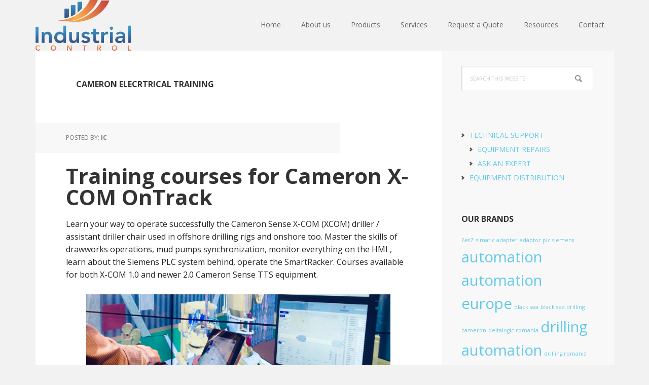

--- FILE ---
content_type: text/html; charset=UTF-8
request_url: https://www.industrialcontrol.eu/tag/cameron-elecrtrical-training/
body_size: 14287
content:
<!DOCTYPE html>
<html lang="en-US">
<head >
<meta charset="UTF-8" />
		<meta name="robots" content="noindex" />
		<meta name="viewport" content="width=device-width, initial-scale=1" />
<title>cameron elecrtrical training &#8211; Industrial Control &#8211; european supplier of parts and service</title>
<meta name='robots' content='max-image-preview:large' />

			<style type="text/css">
				.slide-excerpt { width: 30%; }
				.slide-excerpt { top: 0; }
				.slide-excerpt { left: 0; }
				.flexslider { max-width: 1140px; max-height: 445px; }
				.slide-image { max-height: 445px; }
			</style>
			<style type="text/css">
				@media only screen
				and (min-device-width : 320px)
				and (max-device-width : 480px) {
					.slide-excerpt { display: none !important; }
				}
			</style> <link rel='dns-prefetch' href='//stats.wp.com' />
<link rel='dns-prefetch' href='//fonts.googleapis.com' />
<link rel='preconnect' href='https://industrialcontrol.b-cdn.net' />
<link rel="alternate" type="application/rss+xml" title="Industrial Control - european supplier of parts and service &raquo; Feed" href="https://www.industrialcontrol.eu/feed/" />
<link rel="alternate" type="application/rss+xml" title="Industrial Control - european supplier of parts and service &raquo; Comments Feed" href="https://www.industrialcontrol.eu/comments/feed/" />
<link rel="alternate" type="application/rss+xml" title="Industrial Control - european supplier of parts and service &raquo; cameron elecrtrical training Tag Feed" href="https://www.industrialcontrol.eu/tag/cameron-elecrtrical-training/feed/" />
<link rel="canonical" href="https://www.industrialcontrol.eu/tag/cameron-elecrtrical-training/" />
<style id='wp-img-auto-sizes-contain-inline-css' type='text/css'>
img:is([sizes=auto i],[sizes^="auto," i]){contain-intrinsic-size:3000px 1500px}
/*# sourceURL=wp-img-auto-sizes-contain-inline-css */
</style>
<link rel='stylesheet' id='icon-font-style-css' href='https://www.industrialcontrol.eu/wp-content/plugins/mnky-vector-icons/css/icon-font-style.css?ver=6.9' type='text/css' media='all' />
<link rel='stylesheet' id='executive-pro-css' href='https://industrialcontrol.b-cdn.net/wp-content/themes/executive-pro/style.css?ver=3.2.3' type='text/css' media='all' />
<style id='wp-emoji-styles-inline-css' type='text/css'>

	img.wp-smiley, img.emoji {
		display: inline !important;
		border: none !important;
		box-shadow: none !important;
		height: 1em !important;
		width: 1em !important;
		margin: 0 0.07em !important;
		vertical-align: -0.1em !important;
		background: none !important;
		padding: 0 !important;
	}
/*# sourceURL=wp-emoji-styles-inline-css */
</style>
<style id='wp-block-library-inline-css' type='text/css'>
:root{--wp-block-synced-color:#7a00df;--wp-block-synced-color--rgb:122,0,223;--wp-bound-block-color:var(--wp-block-synced-color);--wp-editor-canvas-background:#ddd;--wp-admin-theme-color:#007cba;--wp-admin-theme-color--rgb:0,124,186;--wp-admin-theme-color-darker-10:#006ba1;--wp-admin-theme-color-darker-10--rgb:0,107,160.5;--wp-admin-theme-color-darker-20:#005a87;--wp-admin-theme-color-darker-20--rgb:0,90,135;--wp-admin-border-width-focus:2px}@media (min-resolution:192dpi){:root{--wp-admin-border-width-focus:1.5px}}.wp-element-button{cursor:pointer}:root .has-very-light-gray-background-color{background-color:#eee}:root .has-very-dark-gray-background-color{background-color:#313131}:root .has-very-light-gray-color{color:#eee}:root .has-very-dark-gray-color{color:#313131}:root .has-vivid-green-cyan-to-vivid-cyan-blue-gradient-background{background:linear-gradient(135deg,#00d084,#0693e3)}:root .has-purple-crush-gradient-background{background:linear-gradient(135deg,#34e2e4,#4721fb 50%,#ab1dfe)}:root .has-hazy-dawn-gradient-background{background:linear-gradient(135deg,#faaca8,#dad0ec)}:root .has-subdued-olive-gradient-background{background:linear-gradient(135deg,#fafae1,#67a671)}:root .has-atomic-cream-gradient-background{background:linear-gradient(135deg,#fdd79a,#004a59)}:root .has-nightshade-gradient-background{background:linear-gradient(135deg,#330968,#31cdcf)}:root .has-midnight-gradient-background{background:linear-gradient(135deg,#020381,#2874fc)}:root{--wp--preset--font-size--normal:16px;--wp--preset--font-size--huge:42px}.has-regular-font-size{font-size:1em}.has-larger-font-size{font-size:2.625em}.has-normal-font-size{font-size:var(--wp--preset--font-size--normal)}.has-huge-font-size{font-size:var(--wp--preset--font-size--huge)}.has-text-align-center{text-align:center}.has-text-align-left{text-align:left}.has-text-align-right{text-align:right}.has-fit-text{white-space:nowrap!important}#end-resizable-editor-section{display:none}.aligncenter{clear:both}.items-justified-left{justify-content:flex-start}.items-justified-center{justify-content:center}.items-justified-right{justify-content:flex-end}.items-justified-space-between{justify-content:space-between}.screen-reader-text{border:0;clip-path:inset(50%);height:1px;margin:-1px;overflow:hidden;padding:0;position:absolute;width:1px;word-wrap:normal!important}.screen-reader-text:focus{background-color:#ddd;clip-path:none;color:#444;display:block;font-size:1em;height:auto;left:5px;line-height:normal;padding:15px 23px 14px;text-decoration:none;top:5px;width:auto;z-index:100000}html :where(.has-border-color){border-style:solid}html :where([style*=border-top-color]){border-top-style:solid}html :where([style*=border-right-color]){border-right-style:solid}html :where([style*=border-bottom-color]){border-bottom-style:solid}html :where([style*=border-left-color]){border-left-style:solid}html :where([style*=border-width]){border-style:solid}html :where([style*=border-top-width]){border-top-style:solid}html :where([style*=border-right-width]){border-right-style:solid}html :where([style*=border-bottom-width]){border-bottom-style:solid}html :where([style*=border-left-width]){border-left-style:solid}html :where(img[class*=wp-image-]){height:auto;max-width:100%}:where(figure){margin:0 0 1em}html :where(.is-position-sticky){--wp-admin--admin-bar--position-offset:var(--wp-admin--admin-bar--height,0px)}@media screen and (max-width:600px){html :where(.is-position-sticky){--wp-admin--admin-bar--position-offset:0px}}

/*# sourceURL=wp-block-library-inline-css */
</style><style id='wp-block-gallery-inline-css' type='text/css'>
.blocks-gallery-grid:not(.has-nested-images),.wp-block-gallery:not(.has-nested-images){display:flex;flex-wrap:wrap;list-style-type:none;margin:0;padding:0}.blocks-gallery-grid:not(.has-nested-images) .blocks-gallery-image,.blocks-gallery-grid:not(.has-nested-images) .blocks-gallery-item,.wp-block-gallery:not(.has-nested-images) .blocks-gallery-image,.wp-block-gallery:not(.has-nested-images) .blocks-gallery-item{display:flex;flex-direction:column;flex-grow:1;justify-content:center;margin:0 1em 1em 0;position:relative;width:calc(50% - 1em)}.blocks-gallery-grid:not(.has-nested-images) .blocks-gallery-image:nth-of-type(2n),.blocks-gallery-grid:not(.has-nested-images) .blocks-gallery-item:nth-of-type(2n),.wp-block-gallery:not(.has-nested-images) .blocks-gallery-image:nth-of-type(2n),.wp-block-gallery:not(.has-nested-images) .blocks-gallery-item:nth-of-type(2n){margin-right:0}.blocks-gallery-grid:not(.has-nested-images) .blocks-gallery-image figure,.blocks-gallery-grid:not(.has-nested-images) .blocks-gallery-item figure,.wp-block-gallery:not(.has-nested-images) .blocks-gallery-image figure,.wp-block-gallery:not(.has-nested-images) .blocks-gallery-item figure{align-items:flex-end;display:flex;height:100%;justify-content:flex-start;margin:0}.blocks-gallery-grid:not(.has-nested-images) .blocks-gallery-image img,.blocks-gallery-grid:not(.has-nested-images) .blocks-gallery-item img,.wp-block-gallery:not(.has-nested-images) .blocks-gallery-image img,.wp-block-gallery:not(.has-nested-images) .blocks-gallery-item img{display:block;height:auto;max-width:100%;width:auto}.blocks-gallery-grid:not(.has-nested-images) .blocks-gallery-image figcaption,.blocks-gallery-grid:not(.has-nested-images) .blocks-gallery-item figcaption,.wp-block-gallery:not(.has-nested-images) .blocks-gallery-image figcaption,.wp-block-gallery:not(.has-nested-images) .blocks-gallery-item figcaption{background:linear-gradient(0deg,#000000b3,#0000004d 70%,#0000);bottom:0;box-sizing:border-box;color:#fff;font-size:.8em;margin:0;max-height:100%;overflow:auto;padding:3em .77em .7em;position:absolute;text-align:center;width:100%;z-index:2}.blocks-gallery-grid:not(.has-nested-images) .blocks-gallery-image figcaption img,.blocks-gallery-grid:not(.has-nested-images) .blocks-gallery-item figcaption img,.wp-block-gallery:not(.has-nested-images) .blocks-gallery-image figcaption img,.wp-block-gallery:not(.has-nested-images) .blocks-gallery-item figcaption img{display:inline}.blocks-gallery-grid:not(.has-nested-images) figcaption,.wp-block-gallery:not(.has-nested-images) figcaption{flex-grow:1}.blocks-gallery-grid:not(.has-nested-images).is-cropped .blocks-gallery-image a,.blocks-gallery-grid:not(.has-nested-images).is-cropped .blocks-gallery-image img,.blocks-gallery-grid:not(.has-nested-images).is-cropped .blocks-gallery-item a,.blocks-gallery-grid:not(.has-nested-images).is-cropped .blocks-gallery-item img,.wp-block-gallery:not(.has-nested-images).is-cropped .blocks-gallery-image a,.wp-block-gallery:not(.has-nested-images).is-cropped .blocks-gallery-image img,.wp-block-gallery:not(.has-nested-images).is-cropped .blocks-gallery-item a,.wp-block-gallery:not(.has-nested-images).is-cropped .blocks-gallery-item img{flex:1;height:100%;object-fit:cover;width:100%}.blocks-gallery-grid:not(.has-nested-images).columns-1 .blocks-gallery-image,.blocks-gallery-grid:not(.has-nested-images).columns-1 .blocks-gallery-item,.wp-block-gallery:not(.has-nested-images).columns-1 .blocks-gallery-image,.wp-block-gallery:not(.has-nested-images).columns-1 .blocks-gallery-item{margin-right:0;width:100%}@media (min-width:600px){.blocks-gallery-grid:not(.has-nested-images).columns-3 .blocks-gallery-image,.blocks-gallery-grid:not(.has-nested-images).columns-3 .blocks-gallery-item,.wp-block-gallery:not(.has-nested-images).columns-3 .blocks-gallery-image,.wp-block-gallery:not(.has-nested-images).columns-3 .blocks-gallery-item{margin-right:1em;width:calc(33.33333% - .66667em)}.blocks-gallery-grid:not(.has-nested-images).columns-4 .blocks-gallery-image,.blocks-gallery-grid:not(.has-nested-images).columns-4 .blocks-gallery-item,.wp-block-gallery:not(.has-nested-images).columns-4 .blocks-gallery-image,.wp-block-gallery:not(.has-nested-images).columns-4 .blocks-gallery-item{margin-right:1em;width:calc(25% - .75em)}.blocks-gallery-grid:not(.has-nested-images).columns-5 .blocks-gallery-image,.blocks-gallery-grid:not(.has-nested-images).columns-5 .blocks-gallery-item,.wp-block-gallery:not(.has-nested-images).columns-5 .blocks-gallery-image,.wp-block-gallery:not(.has-nested-images).columns-5 .blocks-gallery-item{margin-right:1em;width:calc(20% - .8em)}.blocks-gallery-grid:not(.has-nested-images).columns-6 .blocks-gallery-image,.blocks-gallery-grid:not(.has-nested-images).columns-6 .blocks-gallery-item,.wp-block-gallery:not(.has-nested-images).columns-6 .blocks-gallery-image,.wp-block-gallery:not(.has-nested-images).columns-6 .blocks-gallery-item{margin-right:1em;width:calc(16.66667% - .83333em)}.blocks-gallery-grid:not(.has-nested-images).columns-7 .blocks-gallery-image,.blocks-gallery-grid:not(.has-nested-images).columns-7 .blocks-gallery-item,.wp-block-gallery:not(.has-nested-images).columns-7 .blocks-gallery-image,.wp-block-gallery:not(.has-nested-images).columns-7 .blocks-gallery-item{margin-right:1em;width:calc(14.28571% - .85714em)}.blocks-gallery-grid:not(.has-nested-images).columns-8 .blocks-gallery-image,.blocks-gallery-grid:not(.has-nested-images).columns-8 .blocks-gallery-item,.wp-block-gallery:not(.has-nested-images).columns-8 .blocks-gallery-image,.wp-block-gallery:not(.has-nested-images).columns-8 .blocks-gallery-item{margin-right:1em;width:calc(12.5% - .875em)}.blocks-gallery-grid:not(.has-nested-images).columns-1 .blocks-gallery-image:nth-of-type(1n),.blocks-gallery-grid:not(.has-nested-images).columns-1 .blocks-gallery-item:nth-of-type(1n),.blocks-gallery-grid:not(.has-nested-images).columns-2 .blocks-gallery-image:nth-of-type(2n),.blocks-gallery-grid:not(.has-nested-images).columns-2 .blocks-gallery-item:nth-of-type(2n),.blocks-gallery-grid:not(.has-nested-images).columns-3 .blocks-gallery-image:nth-of-type(3n),.blocks-gallery-grid:not(.has-nested-images).columns-3 .blocks-gallery-item:nth-of-type(3n),.blocks-gallery-grid:not(.has-nested-images).columns-4 .blocks-gallery-image:nth-of-type(4n),.blocks-gallery-grid:not(.has-nested-images).columns-4 .blocks-gallery-item:nth-of-type(4n),.blocks-gallery-grid:not(.has-nested-images).columns-5 .blocks-gallery-image:nth-of-type(5n),.blocks-gallery-grid:not(.has-nested-images).columns-5 .blocks-gallery-item:nth-of-type(5n),.blocks-gallery-grid:not(.has-nested-images).columns-6 .blocks-gallery-image:nth-of-type(6n),.blocks-gallery-grid:not(.has-nested-images).columns-6 .blocks-gallery-item:nth-of-type(6n),.blocks-gallery-grid:not(.has-nested-images).columns-7 .blocks-gallery-image:nth-of-type(7n),.blocks-gallery-grid:not(.has-nested-images).columns-7 .blocks-gallery-item:nth-of-type(7n),.blocks-gallery-grid:not(.has-nested-images).columns-8 .blocks-gallery-image:nth-of-type(8n),.blocks-gallery-grid:not(.has-nested-images).columns-8 .blocks-gallery-item:nth-of-type(8n),.wp-block-gallery:not(.has-nested-images).columns-1 .blocks-gallery-image:nth-of-type(1n),.wp-block-gallery:not(.has-nested-images).columns-1 .blocks-gallery-item:nth-of-type(1n),.wp-block-gallery:not(.has-nested-images).columns-2 .blocks-gallery-image:nth-of-type(2n),.wp-block-gallery:not(.has-nested-images).columns-2 .blocks-gallery-item:nth-of-type(2n),.wp-block-gallery:not(.has-nested-images).columns-3 .blocks-gallery-image:nth-of-type(3n),.wp-block-gallery:not(.has-nested-images).columns-3 .blocks-gallery-item:nth-of-type(3n),.wp-block-gallery:not(.has-nested-images).columns-4 .blocks-gallery-image:nth-of-type(4n),.wp-block-gallery:not(.has-nested-images).columns-4 .blocks-gallery-item:nth-of-type(4n),.wp-block-gallery:not(.has-nested-images).columns-5 .blocks-gallery-image:nth-of-type(5n),.wp-block-gallery:not(.has-nested-images).columns-5 .blocks-gallery-item:nth-of-type(5n),.wp-block-gallery:not(.has-nested-images).columns-6 .blocks-gallery-image:nth-of-type(6n),.wp-block-gallery:not(.has-nested-images).columns-6 .blocks-gallery-item:nth-of-type(6n),.wp-block-gallery:not(.has-nested-images).columns-7 .blocks-gallery-image:nth-of-type(7n),.wp-block-gallery:not(.has-nested-images).columns-7 .blocks-gallery-item:nth-of-type(7n),.wp-block-gallery:not(.has-nested-images).columns-8 .blocks-gallery-image:nth-of-type(8n),.wp-block-gallery:not(.has-nested-images).columns-8 .blocks-gallery-item:nth-of-type(8n){margin-right:0}}.blocks-gallery-grid:not(.has-nested-images) .blocks-gallery-image:last-child,.blocks-gallery-grid:not(.has-nested-images) .blocks-gallery-item:last-child,.wp-block-gallery:not(.has-nested-images) .blocks-gallery-image:last-child,.wp-block-gallery:not(.has-nested-images) .blocks-gallery-item:last-child{margin-right:0}.blocks-gallery-grid:not(.has-nested-images).alignleft,.blocks-gallery-grid:not(.has-nested-images).alignright,.wp-block-gallery:not(.has-nested-images).alignleft,.wp-block-gallery:not(.has-nested-images).alignright{max-width:420px;width:100%}.blocks-gallery-grid:not(.has-nested-images).aligncenter .blocks-gallery-item figure,.wp-block-gallery:not(.has-nested-images).aligncenter .blocks-gallery-item figure{justify-content:center}.wp-block-gallery:not(.is-cropped) .blocks-gallery-item{align-self:flex-start}figure.wp-block-gallery.has-nested-images{align-items:normal}.wp-block-gallery.has-nested-images figure.wp-block-image:not(#individual-image){margin:0;width:calc(50% - var(--wp--style--unstable-gallery-gap, 16px)/2)}.wp-block-gallery.has-nested-images figure.wp-block-image{box-sizing:border-box;display:flex;flex-direction:column;flex-grow:1;justify-content:center;max-width:100%;position:relative}.wp-block-gallery.has-nested-images figure.wp-block-image>a,.wp-block-gallery.has-nested-images figure.wp-block-image>div{flex-direction:column;flex-grow:1;margin:0}.wp-block-gallery.has-nested-images figure.wp-block-image img{display:block;height:auto;max-width:100%!important;width:auto}.wp-block-gallery.has-nested-images figure.wp-block-image figcaption,.wp-block-gallery.has-nested-images figure.wp-block-image:has(figcaption):before{bottom:0;left:0;max-height:100%;position:absolute;right:0}.wp-block-gallery.has-nested-images figure.wp-block-image:has(figcaption):before{backdrop-filter:blur(3px);content:"";height:100%;-webkit-mask-image:linear-gradient(0deg,#000 20%,#0000);mask-image:linear-gradient(0deg,#000 20%,#0000);max-height:40%;pointer-events:none}.wp-block-gallery.has-nested-images figure.wp-block-image figcaption{box-sizing:border-box;color:#fff;font-size:13px;margin:0;overflow:auto;padding:1em;text-align:center;text-shadow:0 0 1.5px #000}.wp-block-gallery.has-nested-images figure.wp-block-image figcaption::-webkit-scrollbar{height:12px;width:12px}.wp-block-gallery.has-nested-images figure.wp-block-image figcaption::-webkit-scrollbar-track{background-color:initial}.wp-block-gallery.has-nested-images figure.wp-block-image figcaption::-webkit-scrollbar-thumb{background-clip:padding-box;background-color:initial;border:3px solid #0000;border-radius:8px}.wp-block-gallery.has-nested-images figure.wp-block-image figcaption:focus-within::-webkit-scrollbar-thumb,.wp-block-gallery.has-nested-images figure.wp-block-image figcaption:focus::-webkit-scrollbar-thumb,.wp-block-gallery.has-nested-images figure.wp-block-image figcaption:hover::-webkit-scrollbar-thumb{background-color:#fffc}.wp-block-gallery.has-nested-images figure.wp-block-image figcaption{scrollbar-color:#0000 #0000;scrollbar-gutter:stable both-edges;scrollbar-width:thin}.wp-block-gallery.has-nested-images figure.wp-block-image figcaption:focus,.wp-block-gallery.has-nested-images figure.wp-block-image figcaption:focus-within,.wp-block-gallery.has-nested-images figure.wp-block-image figcaption:hover{scrollbar-color:#fffc #0000}.wp-block-gallery.has-nested-images figure.wp-block-image figcaption{will-change:transform}@media (hover:none){.wp-block-gallery.has-nested-images figure.wp-block-image figcaption{scrollbar-color:#fffc #0000}}.wp-block-gallery.has-nested-images figure.wp-block-image figcaption{background:linear-gradient(0deg,#0006,#0000)}.wp-block-gallery.has-nested-images figure.wp-block-image figcaption img{display:inline}.wp-block-gallery.has-nested-images figure.wp-block-image figcaption a{color:inherit}.wp-block-gallery.has-nested-images figure.wp-block-image.has-custom-border img{box-sizing:border-box}.wp-block-gallery.has-nested-images figure.wp-block-image.has-custom-border>a,.wp-block-gallery.has-nested-images figure.wp-block-image.has-custom-border>div,.wp-block-gallery.has-nested-images figure.wp-block-image.is-style-rounded>a,.wp-block-gallery.has-nested-images figure.wp-block-image.is-style-rounded>div{flex:1 1 auto}.wp-block-gallery.has-nested-images figure.wp-block-image.has-custom-border figcaption,.wp-block-gallery.has-nested-images figure.wp-block-image.is-style-rounded figcaption{background:none;color:inherit;flex:initial;margin:0;padding:10px 10px 9px;position:relative;text-shadow:none}.wp-block-gallery.has-nested-images figure.wp-block-image.has-custom-border:before,.wp-block-gallery.has-nested-images figure.wp-block-image.is-style-rounded:before{content:none}.wp-block-gallery.has-nested-images figcaption{flex-basis:100%;flex-grow:1;text-align:center}.wp-block-gallery.has-nested-images:not(.is-cropped) figure.wp-block-image:not(#individual-image){margin-bottom:auto;margin-top:0}.wp-block-gallery.has-nested-images.is-cropped figure.wp-block-image:not(#individual-image){align-self:inherit}.wp-block-gallery.has-nested-images.is-cropped figure.wp-block-image:not(#individual-image)>a,.wp-block-gallery.has-nested-images.is-cropped figure.wp-block-image:not(#individual-image)>div:not(.components-drop-zone){display:flex}.wp-block-gallery.has-nested-images.is-cropped figure.wp-block-image:not(#individual-image) a,.wp-block-gallery.has-nested-images.is-cropped figure.wp-block-image:not(#individual-image) img{flex:1 0 0%;height:100%;object-fit:cover;width:100%}.wp-block-gallery.has-nested-images.columns-1 figure.wp-block-image:not(#individual-image){width:100%}@media (min-width:600px){.wp-block-gallery.has-nested-images.columns-3 figure.wp-block-image:not(#individual-image){width:calc(33.33333% - var(--wp--style--unstable-gallery-gap, 16px)*.66667)}.wp-block-gallery.has-nested-images.columns-4 figure.wp-block-image:not(#individual-image){width:calc(25% - var(--wp--style--unstable-gallery-gap, 16px)*.75)}.wp-block-gallery.has-nested-images.columns-5 figure.wp-block-image:not(#individual-image){width:calc(20% - var(--wp--style--unstable-gallery-gap, 16px)*.8)}.wp-block-gallery.has-nested-images.columns-6 figure.wp-block-image:not(#individual-image){width:calc(16.66667% - var(--wp--style--unstable-gallery-gap, 16px)*.83333)}.wp-block-gallery.has-nested-images.columns-7 figure.wp-block-image:not(#individual-image){width:calc(14.28571% - var(--wp--style--unstable-gallery-gap, 16px)*.85714)}.wp-block-gallery.has-nested-images.columns-8 figure.wp-block-image:not(#individual-image){width:calc(12.5% - var(--wp--style--unstable-gallery-gap, 16px)*.875)}.wp-block-gallery.has-nested-images.columns-default figure.wp-block-image:not(#individual-image){width:calc(33.33% - var(--wp--style--unstable-gallery-gap, 16px)*.66667)}.wp-block-gallery.has-nested-images.columns-default figure.wp-block-image:not(#individual-image):first-child:nth-last-child(2),.wp-block-gallery.has-nested-images.columns-default figure.wp-block-image:not(#individual-image):first-child:nth-last-child(2)~figure.wp-block-image:not(#individual-image){width:calc(50% - var(--wp--style--unstable-gallery-gap, 16px)*.5)}.wp-block-gallery.has-nested-images.columns-default figure.wp-block-image:not(#individual-image):first-child:last-child{width:100%}}.wp-block-gallery.has-nested-images.alignleft,.wp-block-gallery.has-nested-images.alignright{max-width:420px;width:100%}.wp-block-gallery.has-nested-images.aligncenter{justify-content:center}
/*# sourceURL=https://www.industrialcontrol.eu/wp-includes/blocks/gallery/style.min.css */
</style>
<style id='wp-block-heading-inline-css' type='text/css'>
h1:where(.wp-block-heading).has-background,h2:where(.wp-block-heading).has-background,h3:where(.wp-block-heading).has-background,h4:where(.wp-block-heading).has-background,h5:where(.wp-block-heading).has-background,h6:where(.wp-block-heading).has-background{padding:1.25em 2.375em}h1.has-text-align-left[style*=writing-mode]:where([style*=vertical-lr]),h1.has-text-align-right[style*=writing-mode]:where([style*=vertical-rl]),h2.has-text-align-left[style*=writing-mode]:where([style*=vertical-lr]),h2.has-text-align-right[style*=writing-mode]:where([style*=vertical-rl]),h3.has-text-align-left[style*=writing-mode]:where([style*=vertical-lr]),h3.has-text-align-right[style*=writing-mode]:where([style*=vertical-rl]),h4.has-text-align-left[style*=writing-mode]:where([style*=vertical-lr]),h4.has-text-align-right[style*=writing-mode]:where([style*=vertical-rl]),h5.has-text-align-left[style*=writing-mode]:where([style*=vertical-lr]),h5.has-text-align-right[style*=writing-mode]:where([style*=vertical-rl]),h6.has-text-align-left[style*=writing-mode]:where([style*=vertical-lr]),h6.has-text-align-right[style*=writing-mode]:where([style*=vertical-rl]){rotate:180deg}
/*# sourceURL=https://www.industrialcontrol.eu/wp-includes/blocks/heading/style.min.css */
</style>
<style id='wp-block-image-inline-css' type='text/css'>
.wp-block-image>a,.wp-block-image>figure>a{display:inline-block}.wp-block-image img{box-sizing:border-box;height:auto;max-width:100%;vertical-align:bottom}@media not (prefers-reduced-motion){.wp-block-image img.hide{visibility:hidden}.wp-block-image img.show{animation:show-content-image .4s}}.wp-block-image[style*=border-radius] img,.wp-block-image[style*=border-radius]>a{border-radius:inherit}.wp-block-image.has-custom-border img{box-sizing:border-box}.wp-block-image.aligncenter{text-align:center}.wp-block-image.alignfull>a,.wp-block-image.alignwide>a{width:100%}.wp-block-image.alignfull img,.wp-block-image.alignwide img{height:auto;width:100%}.wp-block-image .aligncenter,.wp-block-image .alignleft,.wp-block-image .alignright,.wp-block-image.aligncenter,.wp-block-image.alignleft,.wp-block-image.alignright{display:table}.wp-block-image .aligncenter>figcaption,.wp-block-image .alignleft>figcaption,.wp-block-image .alignright>figcaption,.wp-block-image.aligncenter>figcaption,.wp-block-image.alignleft>figcaption,.wp-block-image.alignright>figcaption{caption-side:bottom;display:table-caption}.wp-block-image .alignleft{float:left;margin:.5em 1em .5em 0}.wp-block-image .alignright{float:right;margin:.5em 0 .5em 1em}.wp-block-image .aligncenter{margin-left:auto;margin-right:auto}.wp-block-image :where(figcaption){margin-bottom:1em;margin-top:.5em}.wp-block-image.is-style-circle-mask img{border-radius:9999px}@supports ((-webkit-mask-image:none) or (mask-image:none)) or (-webkit-mask-image:none){.wp-block-image.is-style-circle-mask img{border-radius:0;-webkit-mask-image:url('data:image/svg+xml;utf8,<svg viewBox="0 0 100 100" xmlns="http://www.w3.org/2000/svg"><circle cx="50" cy="50" r="50"/></svg>');mask-image:url('data:image/svg+xml;utf8,<svg viewBox="0 0 100 100" xmlns="http://www.w3.org/2000/svg"><circle cx="50" cy="50" r="50"/></svg>');mask-mode:alpha;-webkit-mask-position:center;mask-position:center;-webkit-mask-repeat:no-repeat;mask-repeat:no-repeat;-webkit-mask-size:contain;mask-size:contain}}:root :where(.wp-block-image.is-style-rounded img,.wp-block-image .is-style-rounded img){border-radius:9999px}.wp-block-image figure{margin:0}.wp-lightbox-container{display:flex;flex-direction:column;position:relative}.wp-lightbox-container img{cursor:zoom-in}.wp-lightbox-container img:hover+button{opacity:1}.wp-lightbox-container button{align-items:center;backdrop-filter:blur(16px) saturate(180%);background-color:#5a5a5a40;border:none;border-radius:4px;cursor:zoom-in;display:flex;height:20px;justify-content:center;opacity:0;padding:0;position:absolute;right:16px;text-align:center;top:16px;width:20px;z-index:100}@media not (prefers-reduced-motion){.wp-lightbox-container button{transition:opacity .2s ease}}.wp-lightbox-container button:focus-visible{outline:3px auto #5a5a5a40;outline:3px auto -webkit-focus-ring-color;outline-offset:3px}.wp-lightbox-container button:hover{cursor:pointer;opacity:1}.wp-lightbox-container button:focus{opacity:1}.wp-lightbox-container button:focus,.wp-lightbox-container button:hover,.wp-lightbox-container button:not(:hover):not(:active):not(.has-background){background-color:#5a5a5a40;border:none}.wp-lightbox-overlay{box-sizing:border-box;cursor:zoom-out;height:100vh;left:0;overflow:hidden;position:fixed;top:0;visibility:hidden;width:100%;z-index:100000}.wp-lightbox-overlay .close-button{align-items:center;cursor:pointer;display:flex;justify-content:center;min-height:40px;min-width:40px;padding:0;position:absolute;right:calc(env(safe-area-inset-right) + 16px);top:calc(env(safe-area-inset-top) + 16px);z-index:5000000}.wp-lightbox-overlay .close-button:focus,.wp-lightbox-overlay .close-button:hover,.wp-lightbox-overlay .close-button:not(:hover):not(:active):not(.has-background){background:none;border:none}.wp-lightbox-overlay .lightbox-image-container{height:var(--wp--lightbox-container-height);left:50%;overflow:hidden;position:absolute;top:50%;transform:translate(-50%,-50%);transform-origin:top left;width:var(--wp--lightbox-container-width);z-index:9999999999}.wp-lightbox-overlay .wp-block-image{align-items:center;box-sizing:border-box;display:flex;height:100%;justify-content:center;margin:0;position:relative;transform-origin:0 0;width:100%;z-index:3000000}.wp-lightbox-overlay .wp-block-image img{height:var(--wp--lightbox-image-height);min-height:var(--wp--lightbox-image-height);min-width:var(--wp--lightbox-image-width);width:var(--wp--lightbox-image-width)}.wp-lightbox-overlay .wp-block-image figcaption{display:none}.wp-lightbox-overlay button{background:none;border:none}.wp-lightbox-overlay .scrim{background-color:#fff;height:100%;opacity:.9;position:absolute;width:100%;z-index:2000000}.wp-lightbox-overlay.active{visibility:visible}@media not (prefers-reduced-motion){.wp-lightbox-overlay.active{animation:turn-on-visibility .25s both}.wp-lightbox-overlay.active img{animation:turn-on-visibility .35s both}.wp-lightbox-overlay.show-closing-animation:not(.active){animation:turn-off-visibility .35s both}.wp-lightbox-overlay.show-closing-animation:not(.active) img{animation:turn-off-visibility .25s both}.wp-lightbox-overlay.zoom.active{animation:none;opacity:1;visibility:visible}.wp-lightbox-overlay.zoom.active .lightbox-image-container{animation:lightbox-zoom-in .4s}.wp-lightbox-overlay.zoom.active .lightbox-image-container img{animation:none}.wp-lightbox-overlay.zoom.active .scrim{animation:turn-on-visibility .4s forwards}.wp-lightbox-overlay.zoom.show-closing-animation:not(.active){animation:none}.wp-lightbox-overlay.zoom.show-closing-animation:not(.active) .lightbox-image-container{animation:lightbox-zoom-out .4s}.wp-lightbox-overlay.zoom.show-closing-animation:not(.active) .lightbox-image-container img{animation:none}.wp-lightbox-overlay.zoom.show-closing-animation:not(.active) .scrim{animation:turn-off-visibility .4s forwards}}@keyframes show-content-image{0%{visibility:hidden}99%{visibility:hidden}to{visibility:visible}}@keyframes turn-on-visibility{0%{opacity:0}to{opacity:1}}@keyframes turn-off-visibility{0%{opacity:1;visibility:visible}99%{opacity:0;visibility:visible}to{opacity:0;visibility:hidden}}@keyframes lightbox-zoom-in{0%{transform:translate(calc((-100vw + var(--wp--lightbox-scrollbar-width))/2 + var(--wp--lightbox-initial-left-position)),calc(-50vh + var(--wp--lightbox-initial-top-position))) scale(var(--wp--lightbox-scale))}to{transform:translate(-50%,-50%) scale(1)}}@keyframes lightbox-zoom-out{0%{transform:translate(-50%,-50%) scale(1);visibility:visible}99%{visibility:visible}to{transform:translate(calc((-100vw + var(--wp--lightbox-scrollbar-width))/2 + var(--wp--lightbox-initial-left-position)),calc(-50vh + var(--wp--lightbox-initial-top-position))) scale(var(--wp--lightbox-scale));visibility:hidden}}
/*# sourceURL=https://www.industrialcontrol.eu/wp-includes/blocks/image/style.min.css */
</style>
<style id='wp-block-paragraph-inline-css' type='text/css'>
.is-small-text{font-size:.875em}.is-regular-text{font-size:1em}.is-large-text{font-size:2.25em}.is-larger-text{font-size:3em}.has-drop-cap:not(:focus):first-letter{float:left;font-size:8.4em;font-style:normal;font-weight:100;line-height:.68;margin:.05em .1em 0 0;text-transform:uppercase}body.rtl .has-drop-cap:not(:focus):first-letter{float:none;margin-left:.1em}p.has-drop-cap.has-background{overflow:hidden}:root :where(p.has-background){padding:1.25em 2.375em}:where(p.has-text-color:not(.has-link-color)) a{color:inherit}p.has-text-align-left[style*="writing-mode:vertical-lr"],p.has-text-align-right[style*="writing-mode:vertical-rl"]{rotate:180deg}
/*# sourceURL=https://www.industrialcontrol.eu/wp-includes/blocks/paragraph/style.min.css */
</style>
<style id='global-styles-inline-css' type='text/css'>
:root{--wp--preset--aspect-ratio--square: 1;--wp--preset--aspect-ratio--4-3: 4/3;--wp--preset--aspect-ratio--3-4: 3/4;--wp--preset--aspect-ratio--3-2: 3/2;--wp--preset--aspect-ratio--2-3: 2/3;--wp--preset--aspect-ratio--16-9: 16/9;--wp--preset--aspect-ratio--9-16: 9/16;--wp--preset--color--black: #000000;--wp--preset--color--cyan-bluish-gray: #abb8c3;--wp--preset--color--white: #ffffff;--wp--preset--color--pale-pink: #f78da7;--wp--preset--color--vivid-red: #cf2e2e;--wp--preset--color--luminous-vivid-orange: #ff6900;--wp--preset--color--luminous-vivid-amber: #fcb900;--wp--preset--color--light-green-cyan: #7bdcb5;--wp--preset--color--vivid-green-cyan: #00d084;--wp--preset--color--pale-cyan-blue: #8ed1fc;--wp--preset--color--vivid-cyan-blue: #0693e3;--wp--preset--color--vivid-purple: #9b51e0;--wp--preset--gradient--vivid-cyan-blue-to-vivid-purple: linear-gradient(135deg,rgb(6,147,227) 0%,rgb(155,81,224) 100%);--wp--preset--gradient--light-green-cyan-to-vivid-green-cyan: linear-gradient(135deg,rgb(122,220,180) 0%,rgb(0,208,130) 100%);--wp--preset--gradient--luminous-vivid-amber-to-luminous-vivid-orange: linear-gradient(135deg,rgb(252,185,0) 0%,rgb(255,105,0) 100%);--wp--preset--gradient--luminous-vivid-orange-to-vivid-red: linear-gradient(135deg,rgb(255,105,0) 0%,rgb(207,46,46) 100%);--wp--preset--gradient--very-light-gray-to-cyan-bluish-gray: linear-gradient(135deg,rgb(238,238,238) 0%,rgb(169,184,195) 100%);--wp--preset--gradient--cool-to-warm-spectrum: linear-gradient(135deg,rgb(74,234,220) 0%,rgb(151,120,209) 20%,rgb(207,42,186) 40%,rgb(238,44,130) 60%,rgb(251,105,98) 80%,rgb(254,248,76) 100%);--wp--preset--gradient--blush-light-purple: linear-gradient(135deg,rgb(255,206,236) 0%,rgb(152,150,240) 100%);--wp--preset--gradient--blush-bordeaux: linear-gradient(135deg,rgb(254,205,165) 0%,rgb(254,45,45) 50%,rgb(107,0,62) 100%);--wp--preset--gradient--luminous-dusk: linear-gradient(135deg,rgb(255,203,112) 0%,rgb(199,81,192) 50%,rgb(65,88,208) 100%);--wp--preset--gradient--pale-ocean: linear-gradient(135deg,rgb(255,245,203) 0%,rgb(182,227,212) 50%,rgb(51,167,181) 100%);--wp--preset--gradient--electric-grass: linear-gradient(135deg,rgb(202,248,128) 0%,rgb(113,206,126) 100%);--wp--preset--gradient--midnight: linear-gradient(135deg,rgb(2,3,129) 0%,rgb(40,116,252) 100%);--wp--preset--font-size--small: 13px;--wp--preset--font-size--medium: 20px;--wp--preset--font-size--large: 36px;--wp--preset--font-size--x-large: 42px;--wp--preset--spacing--20: 0.44rem;--wp--preset--spacing--30: 0.67rem;--wp--preset--spacing--40: 1rem;--wp--preset--spacing--50: 1.5rem;--wp--preset--spacing--60: 2.25rem;--wp--preset--spacing--70: 3.38rem;--wp--preset--spacing--80: 5.06rem;--wp--preset--shadow--natural: 6px 6px 9px rgba(0, 0, 0, 0.2);--wp--preset--shadow--deep: 12px 12px 50px rgba(0, 0, 0, 0.4);--wp--preset--shadow--sharp: 6px 6px 0px rgba(0, 0, 0, 0.2);--wp--preset--shadow--outlined: 6px 6px 0px -3px rgb(255, 255, 255), 6px 6px rgb(0, 0, 0);--wp--preset--shadow--crisp: 6px 6px 0px rgb(0, 0, 0);}:where(.is-layout-flex){gap: 0.5em;}:where(.is-layout-grid){gap: 0.5em;}body .is-layout-flex{display: flex;}.is-layout-flex{flex-wrap: wrap;align-items: center;}.is-layout-flex > :is(*, div){margin: 0;}body .is-layout-grid{display: grid;}.is-layout-grid > :is(*, div){margin: 0;}:where(.wp-block-columns.is-layout-flex){gap: 2em;}:where(.wp-block-columns.is-layout-grid){gap: 2em;}:where(.wp-block-post-template.is-layout-flex){gap: 1.25em;}:where(.wp-block-post-template.is-layout-grid){gap: 1.25em;}.has-black-color{color: var(--wp--preset--color--black) !important;}.has-cyan-bluish-gray-color{color: var(--wp--preset--color--cyan-bluish-gray) !important;}.has-white-color{color: var(--wp--preset--color--white) !important;}.has-pale-pink-color{color: var(--wp--preset--color--pale-pink) !important;}.has-vivid-red-color{color: var(--wp--preset--color--vivid-red) !important;}.has-luminous-vivid-orange-color{color: var(--wp--preset--color--luminous-vivid-orange) !important;}.has-luminous-vivid-amber-color{color: var(--wp--preset--color--luminous-vivid-amber) !important;}.has-light-green-cyan-color{color: var(--wp--preset--color--light-green-cyan) !important;}.has-vivid-green-cyan-color{color: var(--wp--preset--color--vivid-green-cyan) !important;}.has-pale-cyan-blue-color{color: var(--wp--preset--color--pale-cyan-blue) !important;}.has-vivid-cyan-blue-color{color: var(--wp--preset--color--vivid-cyan-blue) !important;}.has-vivid-purple-color{color: var(--wp--preset--color--vivid-purple) !important;}.has-black-background-color{background-color: var(--wp--preset--color--black) !important;}.has-cyan-bluish-gray-background-color{background-color: var(--wp--preset--color--cyan-bluish-gray) !important;}.has-white-background-color{background-color: var(--wp--preset--color--white) !important;}.has-pale-pink-background-color{background-color: var(--wp--preset--color--pale-pink) !important;}.has-vivid-red-background-color{background-color: var(--wp--preset--color--vivid-red) !important;}.has-luminous-vivid-orange-background-color{background-color: var(--wp--preset--color--luminous-vivid-orange) !important;}.has-luminous-vivid-amber-background-color{background-color: var(--wp--preset--color--luminous-vivid-amber) !important;}.has-light-green-cyan-background-color{background-color: var(--wp--preset--color--light-green-cyan) !important;}.has-vivid-green-cyan-background-color{background-color: var(--wp--preset--color--vivid-green-cyan) !important;}.has-pale-cyan-blue-background-color{background-color: var(--wp--preset--color--pale-cyan-blue) !important;}.has-vivid-cyan-blue-background-color{background-color: var(--wp--preset--color--vivid-cyan-blue) !important;}.has-vivid-purple-background-color{background-color: var(--wp--preset--color--vivid-purple) !important;}.has-black-border-color{border-color: var(--wp--preset--color--black) !important;}.has-cyan-bluish-gray-border-color{border-color: var(--wp--preset--color--cyan-bluish-gray) !important;}.has-white-border-color{border-color: var(--wp--preset--color--white) !important;}.has-pale-pink-border-color{border-color: var(--wp--preset--color--pale-pink) !important;}.has-vivid-red-border-color{border-color: var(--wp--preset--color--vivid-red) !important;}.has-luminous-vivid-orange-border-color{border-color: var(--wp--preset--color--luminous-vivid-orange) !important;}.has-luminous-vivid-amber-border-color{border-color: var(--wp--preset--color--luminous-vivid-amber) !important;}.has-light-green-cyan-border-color{border-color: var(--wp--preset--color--light-green-cyan) !important;}.has-vivid-green-cyan-border-color{border-color: var(--wp--preset--color--vivid-green-cyan) !important;}.has-pale-cyan-blue-border-color{border-color: var(--wp--preset--color--pale-cyan-blue) !important;}.has-vivid-cyan-blue-border-color{border-color: var(--wp--preset--color--vivid-cyan-blue) !important;}.has-vivid-purple-border-color{border-color: var(--wp--preset--color--vivid-purple) !important;}.has-vivid-cyan-blue-to-vivid-purple-gradient-background{background: var(--wp--preset--gradient--vivid-cyan-blue-to-vivid-purple) !important;}.has-light-green-cyan-to-vivid-green-cyan-gradient-background{background: var(--wp--preset--gradient--light-green-cyan-to-vivid-green-cyan) !important;}.has-luminous-vivid-amber-to-luminous-vivid-orange-gradient-background{background: var(--wp--preset--gradient--luminous-vivid-amber-to-luminous-vivid-orange) !important;}.has-luminous-vivid-orange-to-vivid-red-gradient-background{background: var(--wp--preset--gradient--luminous-vivid-orange-to-vivid-red) !important;}.has-very-light-gray-to-cyan-bluish-gray-gradient-background{background: var(--wp--preset--gradient--very-light-gray-to-cyan-bluish-gray) !important;}.has-cool-to-warm-spectrum-gradient-background{background: var(--wp--preset--gradient--cool-to-warm-spectrum) !important;}.has-blush-light-purple-gradient-background{background: var(--wp--preset--gradient--blush-light-purple) !important;}.has-blush-bordeaux-gradient-background{background: var(--wp--preset--gradient--blush-bordeaux) !important;}.has-luminous-dusk-gradient-background{background: var(--wp--preset--gradient--luminous-dusk) !important;}.has-pale-ocean-gradient-background{background: var(--wp--preset--gradient--pale-ocean) !important;}.has-electric-grass-gradient-background{background: var(--wp--preset--gradient--electric-grass) !important;}.has-midnight-gradient-background{background: var(--wp--preset--gradient--midnight) !important;}.has-small-font-size{font-size: var(--wp--preset--font-size--small) !important;}.has-medium-font-size{font-size: var(--wp--preset--font-size--medium) !important;}.has-large-font-size{font-size: var(--wp--preset--font-size--large) !important;}.has-x-large-font-size{font-size: var(--wp--preset--font-size--x-large) !important;}
/*# sourceURL=global-styles-inline-css */
</style>
<style id='core-block-supports-inline-css' type='text/css'>
.wp-block-gallery.wp-block-gallery-1{--wp--style--unstable-gallery-gap:var( --wp--style--gallery-gap-default, var( --gallery-block--gutter-size, var( --wp--style--block-gap, 0.5em ) ) );gap:var( --wp--style--gallery-gap-default, var( --gallery-block--gutter-size, var( --wp--style--block-gap, 0.5em ) ) );}
/*# sourceURL=core-block-supports-inline-css */
</style>

<style id='classic-theme-styles-inline-css' type='text/css'>
/*! This file is auto-generated */
.wp-block-button__link{color:#fff;background-color:#32373c;border-radius:9999px;box-shadow:none;text-decoration:none;padding:calc(.667em + 2px) calc(1.333em + 2px);font-size:1.125em}.wp-block-file__button{background:#32373c;color:#fff;text-decoration:none}
/*# sourceURL=/wp-includes/css/classic-themes.min.css */
</style>
<link rel='stylesheet' id='dashicons-css' href='https://industrialcontrol.b-cdn.net/wp-includes/css/dashicons.min.css?ver=6.9' type='text/css' media='all' />
<link rel='stylesheet' id='google-font-css' href='//fonts.googleapis.com/css?family=Open+Sans%3A400italic%2C700italic%2C400%2C700&#038;ver=3.2.3' type='text/css' media='all' />
<link rel='stylesheet' id='tablepress-default-css' href='https://www.industrialcontrol.eu/wp-content/plugins/tablepress/css/build/default.css?ver=3.2.6' type='text/css' media='all' />
<link rel='stylesheet' id='slider_styles-css' href='https://www.industrialcontrol.eu/wp-content/plugins/genesis-responsive-slider/assets/style.css?ver=1.0.1' type='text/css' media='all' />
<script type="text/javascript" src="https://industrialcontrol.b-cdn.net/wp-includes/js/jquery/jquery.min.js?ver=3.7.1" id="jquery-core-js"></script>
<script type="text/javascript" src="https://industrialcontrol.b-cdn.net/wp-includes/js/jquery/jquery-migrate.min.js?ver=3.4.1" id="jquery-migrate-js"></script>
<link rel="https://api.w.org/" href="https://www.industrialcontrol.eu/wp-json/" /><link rel="alternate" title="JSON" type="application/json" href="https://www.industrialcontrol.eu/wp-json/wp/v2/tags/672" /><link rel="EditURI" type="application/rsd+xml" title="RSD" href="https://www.industrialcontrol.eu/xmlrpc.php?rsd" />
		<!--[if lte IE 7]>
			<link href="https://www.industrialcontrol.eu/wp-content/plugins/mnky-vector-icons/css/ie7.min.css" media="screen" rel="stylesheet" type="text/css">
		<![endif]-->
		<style>img#wpstats{display:none}</style>
		<style type="text/css">.site-title a { background: url(https://industrialcontrol.b-cdn.net/wp-content/uploads/2024/06/g4999.png) no-repeat !important; }</style>
<link rel="icon" href="https://industrialcontrol.b-cdn.net/wp-content/uploads/2024/06/cropped-123-32x32.png" sizes="32x32" />
<link rel="icon" href="https://industrialcontrol.b-cdn.net/wp-content/uploads/2024/06/cropped-123-192x192.png" sizes="192x192" />
<link rel="apple-touch-icon" href="https://industrialcontrol.b-cdn.net/wp-content/uploads/2024/06/cropped-123-180x180.png" />
<meta name="msapplication-TileImage" content="https://industrialcontrol.b-cdn.net/wp-content/uploads/2024/06/cropped-123-270x270.png" />
</head>
<body data-rsssl=1 class="archive tag tag-cameron-elecrtrical-training tag-672 wp-theme-genesis wp-child-theme-executive-pro custom-header header-image content-sidebar genesis-breadcrumbs-hidden genesis-footer-widgets-visible" itemscope itemtype="https://schema.org/WebPage"><div class="site-container"><ul class="genesis-skip-link"><li><a href="#genesis-content" class="screen-reader-shortcut"> Skip to main content</a></li><li><a href="#genesis-sidebar-primary" class="screen-reader-shortcut"> Skip to primary sidebar</a></li><li><a href="#genesis-footer-widgets" class="screen-reader-shortcut"> Skip to footer</a></li></ul><header class="site-header" itemscope itemtype="https://schema.org/WPHeader"><div class="wrap"><div class="title-area"><p class="site-title" itemprop="headline"><a href="https://www.industrialcontrol.eu/">Industrial Control - european supplier of parts and service</a></p></div><div class="widget-area header-widget-area"><section id="nav_menu-7" class="widget widget_nav_menu"><div class="widget-wrap"><nav class="nav-header" itemscope itemtype="https://schema.org/SiteNavigationElement"><ul id="menu-meniu_principal" class="menu genesis-nav-menu js-superfish"><li id="menu-item-350" class="menu-item menu-item-type-custom menu-item-object-custom menu-item-home menu-item-350"><a href="https://www.industrialcontrol.eu" itemprop="url"><span itemprop="name">Home</span></a></li>
<li id="menu-item-772" class="menu-item menu-item-type-post_type menu-item-object-page menu-item-772"><a href="https://www.industrialcontrol.eu/about-us/" itemprop="url"><span itemprop="name">About us</span></a></li>
<li id="menu-item-686" class="menu-item menu-item-type-post_type menu-item-object-page menu-item-has-children menu-item-686"><a href="https://www.industrialcontrol.eu/products/" itemprop="url"><span itemprop="name">Products</span></a>
<ul class="sub-menu">
	<li id="menu-item-1605" class="menu-item menu-item-type-post_type menu-item-object-page menu-item-1605"><a href="https://www.industrialcontrol.eu/abb-motor-drive/" itemprop="url"><span itemprop="name">Drives and Motors</span></a></li>
	<li id="menu-item-1797" class="menu-item menu-item-type-post_type menu-item-object-page menu-item-1797"><a href="https://www.industrialcontrol.eu/drilling-control-systems-and-software/" itemprop="url"><span itemprop="name">Drilling Automation</span></a></li>
	<li id="menu-item-1058" class="menu-item menu-item-type-post_type menu-item-object-page menu-item-1058"><a href="https://www.industrialcontrol.eu/ex-cctv/" itemprop="url"><span itemprop="name">ATEX CCTV</span></a></li>
	<li id="menu-item-1935" class="menu-item menu-item-type-post_type menu-item-object-page menu-item-1935"><a href="https://www.industrialcontrol.eu/engines-and-compressors/" itemprop="url"><span itemprop="name">Gas compressors</span></a></li>
	<li id="menu-item-1523" class="menu-item menu-item-type-post_type menu-item-object-page menu-item-1523"><a href="https://www.industrialcontrol.eu/industrial-computer/" itemprop="url"><span itemprop="name">Industrial Computers</span></a></li>
	<li id="menu-item-1246" class="menu-item menu-item-type-post_type menu-item-object-page menu-item-1246"><a href="https://www.industrialcontrol.eu/siemens-simatic-s7-plc/" itemprop="url"><span itemprop="name">Siemens PLC</span></a></li>
	<li id="menu-item-1245" class="menu-item menu-item-type-post_type menu-item-object-page menu-item-1245"><a href="https://www.industrialcontrol.eu/siemens-simatic-hmi/" itemprop="url"><span itemprop="name">Siemens HMI</span></a></li>
	<li id="menu-item-1060" class="menu-item menu-item-type-post_type menu-item-object-page menu-item-1060"><a href="https://www.industrialcontrol.eu/level-pressure-measurement/" itemprop="url"><span itemprop="name">Sensors and Transducers</span></a></li>
</ul>
</li>
<li id="menu-item-2128" class="menu-item menu-item-type-taxonomy menu-item-object-category menu-item-has-children menu-item-2128"><a href="https://www.industrialcontrol.eu/category/services/" itemprop="url"><span itemprop="name">Services</span></a>
<ul class="sub-menu">
	<li id="menu-item-2129" class="menu-item menu-item-type-post_type menu-item-object-post menu-item-2129"><a href="https://www.industrialcontrol.eu/remote-support-for-drilling-rigs/" itemprop="url"><span itemprop="name">Remote Support</span></a></li>
	<li id="menu-item-2130" class="menu-item menu-item-type-post_type menu-item-object-page menu-item-2130"><a href="https://www.industrialcontrol.eu/drilling-training-courses/" itemprop="url"><span itemprop="name">Training</span></a></li>
	<li id="menu-item-2131" class="menu-item menu-item-type-post_type menu-item-object-post menu-item-2131"><a href="https://www.industrialcontrol.eu/drilling-rig-automation/" itemprop="url"><span itemprop="name">Rig Automation</span></a></li>
</ul>
</li>
<li id="menu-item-1038" class="menu-item menu-item-type-post_type menu-item-object-page menu-item-1038"><a href="https://www.industrialcontrol.eu/quotation-request/" itemprop="url"><span itemprop="name">Request a Quote</span></a></li>
<li id="menu-item-1506" class="menu-item menu-item-type-taxonomy menu-item-object-category menu-item-has-children menu-item-1506"><a href="https://www.industrialcontrol.eu/category/resources/" itemprop="url"><span itemprop="name">Resources</span></a>
<ul class="sub-menu">
	<li id="menu-item-1508" class="menu-item menu-item-type-post_type menu-item-object-page menu-item-1508"><a href="https://www.industrialcontrol.eu/automation-expert/" itemprop="url"><span itemprop="name">Ask an Expert</span></a></li>
	<li id="menu-item-1534" class="menu-item menu-item-type-post_type menu-item-object-page menu-item-1534"><a href="https://www.industrialcontrol.eu/links/" itemprop="url"><span itemprop="name">Links</span></a></li>
	<li id="menu-item-1507" class="menu-item menu-item-type-taxonomy menu-item-object-category menu-item-1507"><a href="https://www.industrialcontrol.eu/category/resources/how-tos-tutorials/" itemprop="url"><span itemprop="name">FAQ &#038; Documentation</span></a></li>
</ul>
</li>
<li id="menu-item-521" class="menu-item menu-item-type-post_type menu-item-object-page menu-item-521"><a href="https://www.industrialcontrol.eu/contact/" itemprop="url"><span itemprop="name">Contact</span></a></li>
</ul></nav></div></section>
</div></div></header><div class="site-inner"><div class="content-sidebar-wrap"><main class="content" id="genesis-content"><div class="archive-description taxonomy-archive-description taxonomy-description"><h1 class="archive-title">cameron elecrtrical training</h1></div><article class="post-1911 post type-post status-publish format-standard has-post-thumbnail category-how-tos-tutorials tag-cameron-elecrtrical-training tag-cameron-mechanical-training tag-cameron-plc-course tag-cameron-sense tag-cameron-training-courses tag-cameron-xcom tag-cameron-xcom-1-0-training tag-cameron-xcom-2-0-training tag-cameron-xcom-training tag-driller-training-xcom tag-nov-amphion-training tag-nov-plc-course tag-ontrack-cameron tag-rig-electrician-training tag-rig-et-training tag-tts-xcom tag-ultrahoist tag-x-com-training entry" aria-label="Training courses for Cameron X-COM OnTrack" itemscope itemtype="https://schema.org/CreativeWork"><header class="entry-header"><p class="entry-meta">Posted by: <span class="entry-author" itemprop="author" itemscope itemtype="https://schema.org/Person"><a href="https://www.industrialcontrol.eu/author/admin/" class="entry-author-link" rel="author" itemprop="url"><span class="entry-author-name" itemprop="name">IC</span></a></span> </p><h2 class="entry-title" itemprop="headline"><a class="entry-title-link" rel="bookmark" href="https://www.industrialcontrol.eu/operator-training-for-cameron-x-com/">Training courses for Cameron X-COM OnTrack</a></h2>
</header><div class="entry-content" itemprop="text">
<p>Learn your way to operate successfully the Cameron Sense X-COM (XCOM) driller / assistant driller chair used in offshore drilling rigs and onshore too. Master the skills of drawworks operations, mud pumps synchronization, monitor everything on the HMI , learn about the Siemens PLC system behind, operate the SmartRacker. Courses available for both X-COM 1.0 and newer 2.0 Cameron Sense TTS equipment.</p>



<figure class="wp-block-image size-large"><a href="https://industrialcontrol.b-cdn.net/wp-content/uploads/2021/10/IMG_0173-scaled.jpg"><img fetchpriority="high" decoding="async" width="2058" height="1158" src="https://industrialcontrol.b-cdn.net/wp-content/uploads/2024/06/IMG_0173-edited.jpg" alt="" class="wp-image-2058" srcset="https://industrialcontrol.b-cdn.net/wp-content/uploads/2024/06/IMG_0173-edited.jpg 2058w, https://industrialcontrol.b-cdn.net/wp-content/uploads/2024/06/IMG_0173-edited-300x169.jpg 300w, https://industrialcontrol.b-cdn.net/wp-content/uploads/2024/06/IMG_0173-edited-1024x576.jpg 1024w, https://industrialcontrol.b-cdn.net/wp-content/uploads/2024/06/IMG_0173-edited-768x432.jpg 768w, https://industrialcontrol.b-cdn.net/wp-content/uploads/2024/06/IMG_0173-edited-1536x864.jpg 1536w, https://industrialcontrol.b-cdn.net/wp-content/uploads/2024/06/IMG_0173-edited-2048x1152.jpg 2048w" sizes="(max-width: 2058px) 100vw, 2058px" /></a></figure>



<p>This course is provided by our team of specialized training instructors based in Europe. It is delivered on site by our trainers but we also started to deliver it online starting 2022. We have more than 17 years of experience with Cameron X-COM drilling systems including operations and maintenance, PLC troubleshooting , HMI operations, mechanical and hydraulics troubleshooting, electrical maintenance .</p>



<p>Our team of 5 instructors has more than 20 years experience offshore in different positions . We provide the following Cameron Training Courses for new crews and also for individuals:</p>



<h2 class="wp-block-heading"><strong>Cameron Sense X-COM Simulator Course</strong> &#8211; DrillSim 6000</h2>



<figure class="wp-block-image size-large"><a href="https://industrialcontrol.b-cdn.net/wp-content/uploads/2024/06/Screenshot-2024-06-20-at-10.27.50.png"><img decoding="async" width="1024" height="468" src="https://industrialcontrol.b-cdn.net/wp-content/uploads/2024/06/Screenshot-2024-06-20-at-10.27.50-1024x468.png" alt="" class="wp-image-2066" srcset="https://industrialcontrol.b-cdn.net/wp-content/uploads/2024/06/Screenshot-2024-06-20-at-10.27.50-1024x468.png 1024w, https://industrialcontrol.b-cdn.net/wp-content/uploads/2024/06/Screenshot-2024-06-20-at-10.27.50-300x137.png 300w, https://industrialcontrol.b-cdn.net/wp-content/uploads/2024/06/Screenshot-2024-06-20-at-10.27.50-768x351.png 768w, https://industrialcontrol.b-cdn.net/wp-content/uploads/2024/06/Screenshot-2024-06-20-at-10.27.50-1536x702.png 1536w, https://industrialcontrol.b-cdn.net/wp-content/uploads/2024/06/Screenshot-2024-06-20-at-10.27.50.png 1690w" sizes="(max-width: 1024px) 100vw, 1024px" /></a></figure>



<h2 class="wp-block-heading"><strong>Cameron Sense Electro Technical Course</strong></h2>



<p>This course can be delivered on site and also online via our training platform <a href="https://www.petro.training">www.petro.training</a> and it is aimed at maintenance personnel on the rig Electrician and Electronic Technician. </p>



<figure class="wp-block-image size-large"><a href="https://industrialcontrol.b-cdn.net/wp-content/uploads/2024/06/Screenshot-2024-06-20-at-10.25.23.png"><img loading="lazy" decoding="async" width="1024" height="422" src="https://industrialcontrol.b-cdn.net/wp-content/uploads/2024/06/Screenshot-2024-06-20-at-10.25.23-1024x422.png" alt="" class="wp-image-2064" srcset="https://industrialcontrol.b-cdn.net/wp-content/uploads/2024/06/Screenshot-2024-06-20-at-10.25.23-1024x422.png 1024w, https://industrialcontrol.b-cdn.net/wp-content/uploads/2024/06/Screenshot-2024-06-20-at-10.25.23-300x124.png 300w, https://industrialcontrol.b-cdn.net/wp-content/uploads/2024/06/Screenshot-2024-06-20-at-10.25.23-768x316.png 768w, https://industrialcontrol.b-cdn.net/wp-content/uploads/2024/06/Screenshot-2024-06-20-at-10.25.23-1536x632.png 1536w, https://industrialcontrol.b-cdn.net/wp-content/uploads/2024/06/Screenshot-2024-06-20-at-10.25.23.png 1710w" sizes="auto, (max-width: 1024px) 100vw, 1024px" /></a></figure>



<h2 class="wp-block-heading"><strong>Cameron Sense OnTrack System </strong></h2>



<p>This course can be delivered on site and also online via our training platform <a href="https://www.petro.training">www.petro.training</a></p>



<figure class="wp-block-image size-large is-resized"><a href="https://industrialcontrol.b-cdn.net/wp-content/uploads/2024/06/Screenshot-2024-06-20-at-10.10.49.png"><img loading="lazy" decoding="async" width="1024" height="539" src="https://industrialcontrol.b-cdn.net/wp-content/uploads/2024/06/Screenshot-2024-06-20-at-10.10.49-1024x539.png" alt="cameron electrical training" class="wp-image-2056" style="width:619px;height:auto" srcset="https://industrialcontrol.b-cdn.net/wp-content/uploads/2024/06/Screenshot-2024-06-20-at-10.10.49-1024x539.png 1024w, https://industrialcontrol.b-cdn.net/wp-content/uploads/2024/06/Screenshot-2024-06-20-at-10.10.49-300x158.png 300w, https://industrialcontrol.b-cdn.net/wp-content/uploads/2024/06/Screenshot-2024-06-20-at-10.10.49-768x405.png 768w, https://industrialcontrol.b-cdn.net/wp-content/uploads/2024/06/Screenshot-2024-06-20-at-10.10.49-1536x809.png 1536w, https://industrialcontrol.b-cdn.net/wp-content/uploads/2024/06/Screenshot-2024-06-20-at-10.10.49-2048x1079.png 2048w" sizes="auto, (max-width: 1024px) 100vw, 1024px" /></a></figure>



<h2 class="wp-block-heading">Cameron Sense Hydraulic and Mechanical Maintenance course</h2>



<p>This course can be delivered on site and also online via our training platform <a href="https://www.petro.training">www.petro.training</a></p>



<figure class="wp-block-image size-large"><a href="https://industrialcontrol.b-cdn.net/wp-content/uploads/2024/06/Screenshot-2024-06-20-at-10.26.32.png"><img loading="lazy" decoding="async" width="1024" height="447" src="https://industrialcontrol.b-cdn.net/wp-content/uploads/2024/06/Screenshot-2024-06-20-at-10.26.32-1024x447.png" alt="" class="wp-image-2065" srcset="https://industrialcontrol.b-cdn.net/wp-content/uploads/2024/06/Screenshot-2024-06-20-at-10.26.32-1024x447.png 1024w, https://industrialcontrol.b-cdn.net/wp-content/uploads/2024/06/Screenshot-2024-06-20-at-10.26.32-300x131.png 300w, https://industrialcontrol.b-cdn.net/wp-content/uploads/2024/06/Screenshot-2024-06-20-at-10.26.32-768x336.png 768w, https://industrialcontrol.b-cdn.net/wp-content/uploads/2024/06/Screenshot-2024-06-20-at-10.26.32-1536x671.png 1536w, https://industrialcontrol.b-cdn.net/wp-content/uploads/2024/06/Screenshot-2024-06-20-at-10.26.32.png 1680w" sizes="auto, (max-width: 1024px) 100vw, 1024px" /></a></figure>



<figure class="wp-block-gallery has-nested-images columns-default is-cropped wp-block-gallery-1 is-layout-flex wp-block-gallery-is-layout-flex">
<figure class="wp-block-image size-large"><a href="https://industrialcontrol.b-cdn.net/wp-content/uploads/2021/10/DSC05178-scaled.jpg"><img loading="lazy" decoding="async" width="1024" height="845" data-id="2051" src="https://industrialcontrol.b-cdn.net/wp-content/uploads/2021/10/DSC05178-1024x845.jpg" alt="Cameron TTS Sense XCOM chair operations" class="wp-image-2051" srcset="https://industrialcontrol.b-cdn.net/wp-content/uploads/2021/10/DSC05178-1024x845.jpg 1024w, https://industrialcontrol.b-cdn.net/wp-content/uploads/2021/10/DSC05178-300x248.jpg 300w, https://industrialcontrol.b-cdn.net/wp-content/uploads/2021/10/DSC05178-768x634.jpg 768w, https://industrialcontrol.b-cdn.net/wp-content/uploads/2021/10/DSC05178-1536x1268.jpg 1536w, https://industrialcontrol.b-cdn.net/wp-content/uploads/2021/10/DSC05178-2048x1690.jpg 2048w" sizes="auto, (max-width: 1024px) 100vw, 1024px" /></a></figure>



<figure class="wp-block-image size-large"><a href="https://industrialcontrol.b-cdn.net/wp-content/uploads/2021/10/IMG_0506-scaled.jpg"><img loading="lazy" decoding="async" width="768" height="1024" data-id="2046" src="https://industrialcontrol.b-cdn.net/wp-content/uploads/2021/10/IMG_0506-768x1024.jpg" alt="Zone Magagement System TTS Sense Cameron" class="wp-image-2046" srcset="https://industrialcontrol.b-cdn.net/wp-content/uploads/2021/10/IMG_0506-768x1024.jpg 768w, https://industrialcontrol.b-cdn.net/wp-content/uploads/2021/10/IMG_0506-225x300.jpg 225w, https://industrialcontrol.b-cdn.net/wp-content/uploads/2021/10/IMG_0506-1152x1536.jpg 1152w, https://industrialcontrol.b-cdn.net/wp-content/uploads/2021/10/IMG_0506-1536x2048.jpg 1536w, https://industrialcontrol.b-cdn.net/wp-content/uploads/2021/10/IMG_0506-scaled.jpg 1920w" sizes="auto, (max-width: 768px) 100vw, 768px" /></a></figure>



<figure class="wp-block-image size-large"><a href="https://industrialcontrol.b-cdn.net/wp-content/uploads/2021/10/IMG_0173-scaled.jpg"><img loading="lazy" decoding="async" width="698" height="1024" data-id="2042" src="https://industrialcontrol.b-cdn.net/wp-content/uploads/2021/10/IMG_0173-698x1024.jpg" alt="Cameron X-COM 2.0 drilling control system" class="wp-image-2042" srcset="https://industrialcontrol.b-cdn.net/wp-content/uploads/2021/10/IMG_0173-698x1024.jpg 698w, https://industrialcontrol.b-cdn.net/wp-content/uploads/2021/10/IMG_0173-204x300.jpg 204w, https://industrialcontrol.b-cdn.net/wp-content/uploads/2021/10/IMG_0173-768x1127.jpg 768w, https://industrialcontrol.b-cdn.net/wp-content/uploads/2021/10/IMG_0173-1046x1536.jpg 1046w, https://industrialcontrol.b-cdn.net/wp-content/uploads/2021/10/IMG_0173-1395x2048.jpg 1395w, https://industrialcontrol.b-cdn.net/wp-content/uploads/2021/10/IMG_0173-scaled.jpg 1744w" sizes="auto, (max-width: 698px) 100vw, 698px" /></a></figure>



<figure class="wp-block-image size-large"><a href="https://industrialcontrol.b-cdn.net/wp-content/uploads/2021/10/IMG_0178-scaled.jpg"><img loading="lazy" decoding="async" width="1024" height="776" data-id="2040" src="https://industrialcontrol.b-cdn.net/wp-content/uploads/2021/10/IMG_0178-1024x776.jpg" alt="" class="wp-image-2040" srcset="https://industrialcontrol.b-cdn.net/wp-content/uploads/2021/10/IMG_0178-1024x776.jpg 1024w, https://industrialcontrol.b-cdn.net/wp-content/uploads/2021/10/IMG_0178-300x227.jpg 300w, https://industrialcontrol.b-cdn.net/wp-content/uploads/2021/10/IMG_0178-768x582.jpg 768w, https://industrialcontrol.b-cdn.net/wp-content/uploads/2021/10/IMG_0178-1536x1165.jpg 1536w, https://industrialcontrol.b-cdn.net/wp-content/uploads/2021/10/IMG_0178-2048x1553.jpg 2048w" sizes="auto, (max-width: 1024px) 100vw, 1024px" /></a></figure>



<figure class="wp-block-image size-large"><a href="https://industrialcontrol.b-cdn.net/wp-content/uploads/2024/06/IMG_3659-edited-scaled.jpeg"><img loading="lazy" decoding="async" width="1024" height="576" data-id="2038" src="https://industrialcontrol.b-cdn.net/wp-content/uploads/2024/06/IMG_3659-edited-1024x576.jpeg" alt="Cameron XCOM simulator" class="wp-image-2038" srcset="https://industrialcontrol.b-cdn.net/wp-content/uploads/2024/06/IMG_3659-edited-1024x576.jpeg 1024w, https://industrialcontrol.b-cdn.net/wp-content/uploads/2024/06/IMG_3659-edited-300x169.jpeg 300w, https://industrialcontrol.b-cdn.net/wp-content/uploads/2024/06/IMG_3659-edited-768x432.jpeg 768w, https://industrialcontrol.b-cdn.net/wp-content/uploads/2024/06/IMG_3659-edited-1536x864.jpeg 1536w, https://industrialcontrol.b-cdn.net/wp-content/uploads/2024/06/IMG_3659-edited-2048x1152.jpeg 2048w" sizes="auto, (max-width: 1024px) 100vw, 1024px" /></a></figure>



<figure class="wp-block-image size-large"><a href="https://industrialcontrol.b-cdn.net/wp-content/uploads/2024/06/DSC02888-scaled.jpg"><img loading="lazy" decoding="async" width="1024" height="683" data-id="2029" src="https://industrialcontrol.b-cdn.net/wp-content/uploads/2024/06/DSC02888-1024x683.jpg" alt="" class="wp-image-2029" srcset="https://industrialcontrol.b-cdn.net/wp-content/uploads/2024/06/DSC02888-1024x683.jpg 1024w, https://industrialcontrol.b-cdn.net/wp-content/uploads/2024/06/DSC02888-300x200.jpg 300w, https://industrialcontrol.b-cdn.net/wp-content/uploads/2024/06/DSC02888-768x512.jpg 768w, https://industrialcontrol.b-cdn.net/wp-content/uploads/2024/06/DSC02888-1536x1025.jpg 1536w, https://industrialcontrol.b-cdn.net/wp-content/uploads/2024/06/DSC02888-2048x1366.jpg 2048w" sizes="auto, (max-width: 1024px) 100vw, 1024px" /></a></figure>
</figure>
</div><footer class="entry-footer"><p class="entry-meta"><span class="entry-categories">Filed Under: <a href="https://www.industrialcontrol.eu/category/resources/how-tos-tutorials/" rel="category tag">How To's &amp; Tutorials</a></span> <span class="entry-tags">Tagged With: <a href="https://www.industrialcontrol.eu/tag/cameron-elecrtrical-training/" rel="tag">cameron elecrtrical training</a>, <a href="https://www.industrialcontrol.eu/tag/cameron-mechanical-training/" rel="tag">cameron mechanical training</a>, <a href="https://www.industrialcontrol.eu/tag/cameron-plc-course/" rel="tag">cameron plc course</a>, <a href="https://www.industrialcontrol.eu/tag/cameron-sense/" rel="tag">cameron sense</a>, <a href="https://www.industrialcontrol.eu/tag/cameron-training-courses/" rel="tag">cameron training courses</a>, <a href="https://www.industrialcontrol.eu/tag/cameron-xcom/" rel="tag">cameron xcom</a>, <a href="https://www.industrialcontrol.eu/tag/cameron-xcom-1-0-training/" rel="tag">cameron xcom 1.0 training</a>, <a href="https://www.industrialcontrol.eu/tag/cameron-xcom-2-0-training/" rel="tag">cameron xcom 2.0 training</a>, <a href="https://www.industrialcontrol.eu/tag/cameron-xcom-training/" rel="tag">cameron xcom training</a>, <a href="https://www.industrialcontrol.eu/tag/driller-training-xcom/" rel="tag">driller training xcom</a>, <a href="https://www.industrialcontrol.eu/tag/nov-amphion-training/" rel="tag">nov amphion training</a>, <a href="https://www.industrialcontrol.eu/tag/nov-plc-course/" rel="tag">nov plc course</a>, <a href="https://www.industrialcontrol.eu/tag/ontrack-cameron/" rel="tag">ontrack cameron</a>, <a href="https://www.industrialcontrol.eu/tag/rig-electrician-training/" rel="tag">rig electrician training</a>, <a href="https://www.industrialcontrol.eu/tag/rig-et-training/" rel="tag">rig et training</a>, <a href="https://www.industrialcontrol.eu/tag/tts-xcom/" rel="tag">tts xcom</a>, <a href="https://www.industrialcontrol.eu/tag/ultrahoist/" rel="tag">ultrahoist</a>, <a href="https://www.industrialcontrol.eu/tag/x-com-training/" rel="tag">x-com training</a></span></p></footer></article></main><aside class="sidebar sidebar-primary widget-area" role="complementary" aria-label="Primary Sidebar" itemscope itemtype="https://schema.org/WPSideBar" id="genesis-sidebar-primary"><h2 class="genesis-sidebar-title screen-reader-text">Primary Sidebar</h2><section id="search-3" class="widget widget_search"><div class="widget-wrap"><form class="search-form" method="get" action="https://www.industrialcontrol.eu/" role="search" itemprop="potentialAction" itemscope itemtype="https://schema.org/SearchAction"><label class="search-form-label screen-reader-text" for="searchform-2">Search this website</label><input class="search-form-input" type="search" name="s" id="searchform-2" placeholder="Search this website" itemprop="query-input"><input class="search-form-submit" type="submit" value="Search"><meta content="https://www.industrialcontrol.eu/?s={s}" itemprop="target"></form></div></section>
<section id="nav_menu-6" class="widget widget_nav_menu"><div class="widget-wrap"><div class="menu-sidebar_menu-container"><ul id="menu-sidebar_menu" class="menu"><li id="menu-item-1326" class="menu-item menu-item-type-post_type menu-item-object-page current_page_parent menu-item-has-children menu-item-1326"><a href="https://www.industrialcontrol.eu/technical-support/" itemprop="url">TECHNICAL SUPPORT</a>
<ul class="sub-menu">
	<li id="menu-item-1328" class="menu-item menu-item-type-post_type menu-item-object-page menu-item-1328"><a href="https://www.industrialcontrol.eu/equipment-repairs/" itemprop="url">EQUIPMENT REPAIRS</a></li>
	<li id="menu-item-1037" class="menu-item menu-item-type-post_type menu-item-object-page menu-item-1037"><a href="https://www.industrialcontrol.eu/automation-expert/" itemprop="url">ASK AN EXPERT</a></li>
</ul>
</li>
<li id="menu-item-1130" class="menu-item menu-item-type-post_type menu-item-object-page menu-item-1130"><a href="https://www.industrialcontrol.eu/european-supplier/" itemprop="url">EQUIPMENT DISTRIBUTION</a></li>
</ul></div></div></section>
<section id="tag_cloud-2" class="widget widget_tag_cloud"><div class="widget-wrap"><h3 class="widgettitle widget-title">Our brands</h3>
<div class="tagcloud"><a href="https://www.industrialcontrol.eu/tag/6es7-simatic-adapter/" class="tag-cloud-link tag-link-577 tag-link-position-1" style="font-size: 8pt;" aria-label="6es7. simatic adapter (1 item)">6es7. simatic adapter</a>
<a href="https://www.industrialcontrol.eu/tag/adaptor-plc-siemens/" class="tag-cloud-link tag-link-580 tag-link-position-2" style="font-size: 8pt;" aria-label="adaptor plc siemens (1 item)">adaptor plc siemens</a>
<a href="https://www.industrialcontrol.eu/tag/automation/" class="tag-cloud-link tag-link-564 tag-link-position-3" style="font-size: 22pt;" aria-label="automation (2 items)">automation</a>
<a href="https://www.industrialcontrol.eu/tag/automation-europe/" class="tag-cloud-link tag-link-431 tag-link-position-4" style="font-size: 22pt;" aria-label="automation europe (2 items)">automation europe</a>
<a href="https://www.industrialcontrol.eu/tag/black-sea/" class="tag-cloud-link tag-link-626 tag-link-position-5" style="font-size: 8pt;" aria-label="black sea (1 item)">black sea</a>
<a href="https://www.industrialcontrol.eu/tag/black-sea-drilling/" class="tag-cloud-link tag-link-624 tag-link-position-6" style="font-size: 8pt;" aria-label="black sea drilling (1 item)">black sea drilling</a>
<a href="https://www.industrialcontrol.eu/tag/cameron/" class="tag-cloud-link tag-link-638 tag-link-position-7" style="font-size: 8pt;" aria-label="cameron (1 item)">cameron</a>
<a href="https://www.industrialcontrol.eu/tag/deltalogic-romania/" class="tag-cloud-link tag-link-629 tag-link-position-8" style="font-size: 8pt;" aria-label="deltalogic romania (1 item)">deltalogic romania</a>
<a href="https://www.industrialcontrol.eu/tag/drilling-automation/" class="tag-cloud-link tag-link-621 tag-link-position-9" style="font-size: 22pt;" aria-label="drilling automation (2 items)">drilling automation</a>
<a href="https://www.industrialcontrol.eu/tag/drilling-romania/" class="tag-cloud-link tag-link-623 tag-link-position-10" style="font-size: 8pt;" aria-label="drilling romania (1 item)">drilling romania</a>
<a href="https://www.industrialcontrol.eu/tag/europe/" class="tag-cloud-link tag-link-12 tag-link-position-11" style="font-size: 22pt;" aria-label="europe (2 items)">europe</a>
<a href="https://www.industrialcontrol.eu/tag/european-automation/" class="tag-cloud-link tag-link-633 tag-link-position-12" style="font-size: 8pt;" aria-label="european automation (1 item)">european automation</a>
<a href="https://www.industrialcontrol.eu/tag/ex-relay/" class="tag-cloud-link tag-link-575 tag-link-position-13" style="font-size: 8pt;" aria-label="ex relay (1 item)">ex relay</a>
<a href="https://www.industrialcontrol.eu/tag/hmi/" class="tag-cloud-link tag-link-424 tag-link-position-14" style="font-size: 22pt;" aria-label="HMI (2 items)">HMI</a>
<a href="https://www.industrialcontrol.eu/tag/how-to/" class="tag-cloud-link tag-link-502 tag-link-position-15" style="font-size: 22pt;" aria-label="how to (2 items)">how to</a>
<a href="https://www.industrialcontrol.eu/tag/how-to-analog-inputs/" class="tag-cloud-link tag-link-615 tag-link-position-16" style="font-size: 8pt;" aria-label="how to analog inputs (1 item)">how to analog inputs</a>
<a href="https://www.industrialcontrol.eu/tag/idirect-romania/" class="tag-cloud-link tag-link-630 tag-link-position-17" style="font-size: 8pt;" aria-label="idirect romania (1 item)">idirect romania</a>
<a href="https://www.industrialcontrol.eu/tag/mpo-connector/" class="tag-cloud-link tag-link-584 tag-link-position-18" style="font-size: 8pt;" aria-label="mpo connector (1 item)">mpo connector</a>
<a href="https://www.industrialcontrol.eu/tag/oil-and-gas-romania/" class="tag-cloud-link tag-link-622 tag-link-position-19" style="font-size: 8pt;" aria-label="oil and gas romania (1 item)">oil and gas romania</a>
<a href="https://www.industrialcontrol.eu/tag/oil-price/" class="tag-cloud-link tag-link-634 tag-link-position-20" style="font-size: 8pt;" aria-label="oil price (1 item)">oil price</a>
<a href="https://www.industrialcontrol.eu/tag/oil-production/" class="tag-cloud-link tag-link-635 tag-link-position-21" style="font-size: 8pt;" aria-label="oil production (1 item)">oil production</a>
<a href="https://www.industrialcontrol.eu/tag/parts/" class="tag-cloud-link tag-link-565 tag-link-position-22" style="font-size: 22pt;" aria-label="parts (2 items)">parts</a>
<a href="https://www.industrialcontrol.eu/tag/plc-analog-input-scaling/" class="tag-cloud-link tag-link-617 tag-link-position-23" style="font-size: 8pt;" aria-label="plc analog input scaling (1 item)">plc analog input scaling</a>
<a href="https://www.industrialcontrol.eu/tag/plc-memory-card/" class="tag-cloud-link tag-link-582 tag-link-position-24" style="font-size: 8pt;" aria-label="plc memory card (1 item)">plc memory card</a>
<a href="https://www.industrialcontrol.eu/tag/plc-relay/" class="tag-cloud-link tag-link-573 tag-link-position-25" style="font-size: 8pt;" aria-label="plc relay (1 item)">plc relay</a>
<a href="https://www.industrialcontrol.eu/tag/plc-scaling/" class="tag-cloud-link tag-link-619 tag-link-position-26" style="font-size: 8pt;" aria-label="plc scaling (1 item)">plc scaling</a>
<a href="https://www.industrialcontrol.eu/tag/process-automation/" class="tag-cloud-link tag-link-636 tag-link-position-27" style="font-size: 8pt;" aria-label="process automation (1 item)">process automation</a>
<a href="https://www.industrialcontrol.eu/tag/profibus-connector/" class="tag-cloud-link tag-link-583 tag-link-position-28" style="font-size: 8pt;" aria-label="profibus connector (1 item)">profibus connector</a>
<a href="https://www.industrialcontrol.eu/tag/romania/" class="tag-cloud-link tag-link-562 tag-link-position-29" style="font-size: 22pt;" aria-label="romania (2 items)">romania</a>
<a href="https://www.industrialcontrol.eu/tag/s7-200/" class="tag-cloud-link tag-link-428 tag-link-position-30" style="font-size: 22pt;" aria-label="s7 200 (2 items)">s7 200</a>
<a href="https://www.industrialcontrol.eu/tag/s7-300/" class="tag-cloud-link tag-link-427 tag-link-position-31" style="font-size: 22pt;" aria-label="s7 300 (2 items)">s7 300</a>
<a href="https://www.industrialcontrol.eu/tag/s7-adapter/" class="tag-cloud-link tag-link-578 tag-link-position-32" style="font-size: 8pt;" aria-label="s7 adapter (1 item)">s7 adapter</a>
<a href="https://www.industrialcontrol.eu/tag/s7-300-plc/" class="tag-cloud-link tag-link-609 tag-link-position-33" style="font-size: 8pt;" aria-label="s7-300 plc (1 item)">s7-300 plc</a>
<a href="https://www.industrialcontrol.eu/tag/scaling-4-20ma/" class="tag-cloud-link tag-link-618 tag-link-position-34" style="font-size: 8pt;" aria-label="scaling 4-20mA (1 item)">scaling 4-20mA</a>
<a href="https://www.industrialcontrol.eu/tag/siemens/" class="tag-cloud-link tag-link-637 tag-link-position-35" style="font-size: 22pt;" aria-label="SIEMENS (2 items)">SIEMENS</a>
<a href="https://www.industrialcontrol.eu/tag/siemens-hmi-romania/" class="tag-cloud-link tag-link-632 tag-link-position-36" style="font-size: 8pt;" aria-label="siemens hmi romania (1 item)">siemens hmi romania</a>
<a href="https://www.industrialcontrol.eu/tag/siemens-memory-card-plc/" class="tag-cloud-link tag-link-581 tag-link-position-37" style="font-size: 8pt;" aria-label="siemens memory card plc (1 item)">siemens memory card plc</a>
<a href="https://www.industrialcontrol.eu/tag/siemens-plc-adapter/" class="tag-cloud-link tag-link-579 tag-link-position-38" style="font-size: 8pt;" aria-label="siemens plc adapter (1 item)">siemens plc adapter</a>
<a href="https://www.industrialcontrol.eu/tag/siemens-plc-romania/" class="tag-cloud-link tag-link-631 tag-link-position-39" style="font-size: 8pt;" aria-label="siemens plc romania (1 item)">siemens plc romania</a>
<a href="https://www.industrialcontrol.eu/tag/siemens-supplier-romania/" class="tag-cloud-link tag-link-627 tag-link-position-40" style="font-size: 8pt;" aria-label="siemens supplier romania (1 item)">siemens supplier romania</a>
<a href="https://www.industrialcontrol.eu/tag/simatic/" class="tag-cloud-link tag-link-549 tag-link-position-41" style="font-size: 22pt;" aria-label="simatic (2 items)">simatic</a>
<a href="https://www.industrialcontrol.eu/tag/spare-parts-supplier/" class="tag-cloud-link tag-link-625 tag-link-position-42" style="font-size: 8pt;" aria-label="spare parts supplier (1 item)">spare parts supplier</a>
<a href="https://www.industrialcontrol.eu/tag/step-7/" class="tag-cloud-link tag-link-551 tag-link-position-43" style="font-size: 22pt;" aria-label="step 7 (2 items)">step 7</a>
<a href="https://www.industrialcontrol.eu/tag/vega-romania/" class="tag-cloud-link tag-link-628 tag-link-position-44" style="font-size: 8pt;" aria-label="vega romania (1 item)">vega romania</a>
<a href="https://www.industrialcontrol.eu/tag/x-com/" class="tag-cloud-link tag-link-639 tag-link-position-45" style="font-size: 8pt;" aria-label="x-com (1 item)">x-com</a></div>
</div></section>
<section id="text-3" class="widget widget_text"><div class="widget-wrap"><h3 class="widgettitle widget-title">Customer oriented</h3>
			<div class="textwidget"><p>Technical advice or compatibility issues ? <a href="https://www.industrialcontrol.eu/automation-expert/"> Ask one of our experts now</a></p>
<p>Complete the <a href="https://www.industrialcontrol.eu/quotation-request/">quotation request form</a> and we will answer in less than 12 hours .</p>
</div>
		</div></section>
</aside></div></div><div class="footer-widgets" id="genesis-footer-widgets"><h2 class="genesis-sidebar-title screen-reader-text">Footer</h2><div class="wrap"><div class="widget-area footer-widgets-1 footer-widget-area"><section id="search-4" class="widget widget_search"><div class="widget-wrap"><form class="search-form" method="get" action="https://www.industrialcontrol.eu/" role="search" itemprop="potentialAction" itemscope itemtype="https://schema.org/SearchAction"><label class="search-form-label screen-reader-text" for="searchform-3">Search this website</label><input class="search-form-input" type="search" name="s" id="searchform-3" placeholder="Search this website" itemprop="query-input"><input class="search-form-submit" type="submit" value="Search"><meta content="https://www.industrialcontrol.eu/?s={s}" itemprop="target"></form></div></section>
</div><div class="widget-area footer-widgets-2 footer-widget-area"><section id="nav_menu-5" class="widget widget_nav_menu"><div class="widget-wrap"><h3 class="widgettitle widget-title">Website</h3>
<div class="menu-ft3-container"><ul id="menu-ft3" class="menu"><li id="menu-item-690" class="menu-item menu-item-type-post_type menu-item-object-page menu-item-690"><a href="https://www.industrialcontrol.eu/order-return-conditions/" itemprop="url">Ordering and Return Conditions</a></li>
<li id="menu-item-691" class="menu-item menu-item-type-post_type menu-item-object-page menu-item-691"><a href="https://www.industrialcontrol.eu/automation-expert/" itemprop="url">Ask an Expert</a></li>
<li id="menu-item-692" class="menu-item menu-item-type-post_type menu-item-object-page menu-item-692"><a href="https://www.industrialcontrol.eu/privacy-policy/" itemprop="url">Privacy Policy</a></li>
<li id="menu-item-693" class="menu-item menu-item-type-post_type menu-item-object-page menu-item-693"><a href="https://www.industrialcontrol.eu/contact/" itemprop="url">Contact</a></li>
</ul></div></div></section>
</div><div class="widget-area footer-widgets-3 footer-widget-area"><section id="text-6" class="widget widget_text"><div class="widget-wrap"><h3 class="widgettitle widget-title">Industrial Control</h3>
			<div class="textwidget"><p>HeadOffice &#8211; Rotterdam &#8211; Netherlands</p>
<p>Email: sales@industrialcontrol.eu</p>
<p>Phone: +31 970 10269924</p>
</div>
		</div></section>
</div></div></div><footer class="site-footer" itemscope itemtype="https://schema.org/WPFooter"><div class="wrap"><nav class="nav-secondary" aria-label="Secondary" itemscope itemtype="https://schema.org/SiteNavigationElement"><div class="wrap"><ul id="menu-ft3-1" class="menu genesis-nav-menu menu-secondary js-superfish"><li class="menu-item menu-item-type-post_type menu-item-object-page menu-item-690"><a href="https://www.industrialcontrol.eu/order-return-conditions/" itemprop="url"><span itemprop="name">Ordering and Return Conditions</span></a></li>
<li class="menu-item menu-item-type-post_type menu-item-object-page menu-item-691"><a href="https://www.industrialcontrol.eu/automation-expert/" itemprop="url"><span itemprop="name">Ask an Expert</span></a></li>
<li class="menu-item menu-item-type-post_type menu-item-object-page menu-item-692"><a href="https://www.industrialcontrol.eu/privacy-policy/" itemprop="url"><span itemprop="name">Privacy Policy</span></a></li>
<li class="menu-item menu-item-type-post_type menu-item-object-page menu-item-693"><a href="https://www.industrialcontrol.eu/contact/" itemprop="url"><span itemprop="name">Contact</span></a></li>
</ul></div></nav><div class="gototop"><p><a href="#wrap" rel="nofollow">TOP</a></p></div><div class="creds"><p>Copyright &#x000A9;&nbsp;2026 IndustrialControl.eu</p></div></div></footer></div><script type="speculationrules">
{"prefetch":[{"source":"document","where":{"and":[{"href_matches":"/*"},{"not":{"href_matches":["/wp-*.php","/wp-admin/*","/wp-content/uploads/*","/wp-content/*","/wp-content/plugins/*","/wp-content/themes/executive-pro/*","/wp-content/themes/genesis/*","/*\\?(.+)"]}},{"not":{"selector_matches":"a[rel~=\"nofollow\"]"}},{"not":{"selector_matches":".no-prefetch, .no-prefetch a"}}]},"eagerness":"conservative"}]}
</script>
<script type='text/javascript'>jQuery(document).ready(function($) {$(".flexslider").flexslider({controlsContainer: "#genesis-responsive-slider",animation: "slide",directionNav: 1,controlNav: 1,animationDuration: 800,slideshowSpeed: 4000    });  });</script><script type="text/javascript" src="https://industrialcontrol.b-cdn.net/wp-includes/js/hoverIntent.min.js?ver=1.10.2" id="hoverIntent-js"></script>
<script type="text/javascript" src="https://industrialcontrol.b-cdn.net/wp-content/themes/genesis/lib/js/menu/superfish.min.js?ver=1.7.10" id="superfish-js"></script>
<script type="text/javascript" src="https://industrialcontrol.b-cdn.net/wp-content/themes/genesis/lib/js/menu/superfish.args.min.js?ver=3.6.0" id="superfish-args-js"></script>
<script type="text/javascript" src="https://industrialcontrol.b-cdn.net/wp-content/themes/genesis/lib/js/skip-links.min.js?ver=3.6.0" id="skip-links-js"></script>
<script type="text/javascript" id="executive-responsive-menu-js-extra">
/* <![CDATA[ */
var genesis_responsive_menu = {"mainMenu":"Menu","subMenu":"Submenu","menuClasses":{"combine":[".nav-header",".nav-primary"]}};
//# sourceURL=executive-responsive-menu-js-extra
/* ]]> */
</script>
<script type="text/javascript" src="https://industrialcontrol.b-cdn.net/wp-content/themes/executive-pro/js/responsive-menus.min.js?ver=3.2.3" id="executive-responsive-menu-js"></script>
<script type="text/javascript" src="https://www.industrialcontrol.eu/wp-content/plugins/genesis-responsive-slider/assets/js/jquery.flexslider.js?ver=1.0.1" id="flexslider-js"></script>
<script type="text/javascript" id="jetpack-stats-js-before">
/* <![CDATA[ */
_stq = window._stq || [];
_stq.push([ "view", {"v":"ext","blog":"206225869","post":"0","tz":"2","srv":"www.industrialcontrol.eu","arch_tag":"cameron-elecrtrical-training","arch_results":"1","j":"1:15.4"} ]);
_stq.push([ "clickTrackerInit", "206225869", "0" ]);
//# sourceURL=jetpack-stats-js-before
/* ]]> */
</script>
<script type="text/javascript" src="https://stats.wp.com/e-202605.js" id="jetpack-stats-js" defer="defer" data-wp-strategy="defer"></script>
<script id="wp-emoji-settings" type="application/json">
{"baseUrl":"https://s.w.org/images/core/emoji/17.0.2/72x72/","ext":".png","svgUrl":"https://s.w.org/images/core/emoji/17.0.2/svg/","svgExt":".svg","source":{"concatemoji":"https://industrialcontrol.b-cdn.net/wp-includes/js/wp-emoji-release.min.js?ver=6.9"}}
</script>
<script type="module">
/* <![CDATA[ */
/*! This file is auto-generated */
const a=JSON.parse(document.getElementById("wp-emoji-settings").textContent),o=(window._wpemojiSettings=a,"wpEmojiSettingsSupports"),s=["flag","emoji"];function i(e){try{var t={supportTests:e,timestamp:(new Date).valueOf()};sessionStorage.setItem(o,JSON.stringify(t))}catch(e){}}function c(e,t,n){e.clearRect(0,0,e.canvas.width,e.canvas.height),e.fillText(t,0,0);t=new Uint32Array(e.getImageData(0,0,e.canvas.width,e.canvas.height).data);e.clearRect(0,0,e.canvas.width,e.canvas.height),e.fillText(n,0,0);const a=new Uint32Array(e.getImageData(0,0,e.canvas.width,e.canvas.height).data);return t.every((e,t)=>e===a[t])}function p(e,t){e.clearRect(0,0,e.canvas.width,e.canvas.height),e.fillText(t,0,0);var n=e.getImageData(16,16,1,1);for(let e=0;e<n.data.length;e++)if(0!==n.data[e])return!1;return!0}function u(e,t,n,a){switch(t){case"flag":return n(e,"\ud83c\udff3\ufe0f\u200d\u26a7\ufe0f","\ud83c\udff3\ufe0f\u200b\u26a7\ufe0f")?!1:!n(e,"\ud83c\udde8\ud83c\uddf6","\ud83c\udde8\u200b\ud83c\uddf6")&&!n(e,"\ud83c\udff4\udb40\udc67\udb40\udc62\udb40\udc65\udb40\udc6e\udb40\udc67\udb40\udc7f","\ud83c\udff4\u200b\udb40\udc67\u200b\udb40\udc62\u200b\udb40\udc65\u200b\udb40\udc6e\u200b\udb40\udc67\u200b\udb40\udc7f");case"emoji":return!a(e,"\ud83e\u1fac8")}return!1}function f(e,t,n,a){let r;const o=(r="undefined"!=typeof WorkerGlobalScope&&self instanceof WorkerGlobalScope?new OffscreenCanvas(300,150):document.createElement("canvas")).getContext("2d",{willReadFrequently:!0}),s=(o.textBaseline="top",o.font="600 32px Arial",{});return e.forEach(e=>{s[e]=t(o,e,n,a)}),s}function r(e){var t=document.createElement("script");t.src=e,t.defer=!0,document.head.appendChild(t)}a.supports={everything:!0,everythingExceptFlag:!0},new Promise(t=>{let n=function(){try{var e=JSON.parse(sessionStorage.getItem(o));if("object"==typeof e&&"number"==typeof e.timestamp&&(new Date).valueOf()<e.timestamp+604800&&"object"==typeof e.supportTests)return e.supportTests}catch(e){}return null}();if(!n){if("undefined"!=typeof Worker&&"undefined"!=typeof OffscreenCanvas&&"undefined"!=typeof URL&&URL.createObjectURL&&"undefined"!=typeof Blob)try{var e="postMessage("+f.toString()+"("+[JSON.stringify(s),u.toString(),c.toString(),p.toString()].join(",")+"));",a=new Blob([e],{type:"text/javascript"});const r=new Worker(URL.createObjectURL(a),{name:"wpTestEmojiSupports"});return void(r.onmessage=e=>{i(n=e.data),r.terminate(),t(n)})}catch(e){}i(n=f(s,u,c,p))}t(n)}).then(e=>{for(const n in e)a.supports[n]=e[n],a.supports.everything=a.supports.everything&&a.supports[n],"flag"!==n&&(a.supports.everythingExceptFlag=a.supports.everythingExceptFlag&&a.supports[n]);var t;a.supports.everythingExceptFlag=a.supports.everythingExceptFlag&&!a.supports.flag,a.supports.everything||((t=a.source||{}).concatemoji?r(t.concatemoji):t.wpemoji&&t.twemoji&&(r(t.twemoji),r(t.wpemoji)))});
//# sourceURL=https://www.industrialcontrol.eu/wp-includes/js/wp-emoji-loader.min.js
/* ]]> */
</script>
</body></html>


--- FILE ---
content_type: text/css
request_url: https://www.industrialcontrol.eu/wp-content/plugins/mnky-vector-icons/css/icon-font-style.css?ver=6.9
body_size: 8632
content:
/*!
 FONT AUTHOR:
 -------------------------------------------------------

 * 	Font Awesome 3.0.2
 *  the iconic font designed for use with Twitter Bootstrap
 *  -------------------------------------------------------
 *  The full suite of pictographic icons, examples, and documentation
 *  can be found at: http://fortawesome.github.com/Font-Awesome/
 *
 *  License
 *  -------------------------------------------------------
 *  - The Font Awesome font is licensed under the SIL Open Font License - http://scripts.sil.org/OFL
 *  - Font Awesome CSS, LESS, and SASS files are licensed under the MIT License -
 *    http://opensource.org/licenses/mit-license.html
 *  - The Font Awesome pictograms are licensed under the CC BY 3.0 License - http://creativecommons.org/licenses/by/3.0/

 *  Contact
 *  -------------------------------------------------------
 *  Email: dave@davegandy.com
 *  Twitter: http://twitter.com/fortaweso_me
 *  Work: Lead Product Designer @ http://kyruus.com
 
 FONT AUTHOR:
 -------------------------------------------------------

*	Zocial Butons
*	http://zocial.smcllns.com
*	by Sam Collins (@smcllns)
*	License: http://opensource.org/licenses/mit-license.php

 FONT AUTHOR:
 -------------------------------------------------------

*	105 Loops
*	http://dribbble.com/shots/707117-105-Loops-with-PSD
*	by Pranav
*	License: Custom

 FONT AUTHOR:
 -------------------------------------------------------

*	IcoMoon
*	http://icomoon.io/
*	by Keyamoon
*	License: CC License (CC BY 3.0)
 
 
 WORDPRESS PLUGIN:
 -------------------------------------------------------
 
*  	Author: MNKY Studio
*	Author URI: http://www.mnkystudio.com/
	
 */
 
 
 
@font-face{
	font-family:'FontAwesome';
	src:url('../inc/font/fontawesome-webfont.eot?v=3.0.1');
	src:url('../inc/font/fontawesome-webfont.eot?#iefix&v=3.0.1') format('embedded-opentype'),
	url('../inc/font/fontawesome-webfont.svg#fontawesomeregular') format('svg'),
	url('../inc/font/fontawesome-webfont.woff?v=3.0.1') format('woff'),
	url('../inc/font/fontawesome-webfont.ttf?v=3.0.1') format('truetype');
	font-weight:normal;
	font-style:normal; 
}

@font-face{
	font-family:'zocial';
	src:url('../inc/font/zocial-regular-webfont.eot?v=3.0.1');
	src:url('../inc/font/zocial-regular-webfont.eot?#iefix&v=3.0.1') format('embedded-opentype'),
	url('../inc/font/zocial-regular-webfont.ttf?v=3.0.1') format('truetype'),
	url('../inc/font/zocial-regular-webfont.woff?v=3.0.1') format('woff'),
	url('../inc/font/zocial-regular-webfont.svg#zocialregular') format('svg');
	font-weight:normal;
	font-style:normal; 
}

@font-face {
	font-family: 'loop-icons';
	src:url('../inc/font/loop-icons.eot');
	src:url('../inc/font/loop-icons.eot?#iefix') format('embedded-opentype'),
	url('../inc/font/loop-icons.svg#loop-icons') format('svg'),
	url('../inc/font/loop-icons.ttf') format('truetype'),
	url('../inc/font/loop-icons.woff') format('woff');
	font-weight: normal;
	font-style: normal;
}

@font-face {
	font-family: 'moon';
	src:url('../inc/font/moon.eot');
	src:url('../inc/font/moon.eot?#iefix') format('embedded-opentype'),
		url('../inc/font/moon.svg#moon') format('svg'),
		url('../inc/font/moon.ttf') format('truetype'),
		url('../inc/font/moon.woff') format('woff');
	font-weight: normal;
	font-style: normal;
}


@media screen and (-webkit-min-device-pixel-ratio:0) {
    @font-face {
        font-family: 'zocial';
		src: url('../inc/font/zocial-regular-webfont.svg#zocialregular') format('svg');

    }
}

a:hover, a:active, a:focus {
	outline: 0 !important;
}

a [class^="awesome-"], a [class*=" awesome-"], a [class^="zocial-"], a [class*=" zocial-"], a [class^="loop-"], a [class*=" loop-"], a [class^="moon-"], a [class*=" moon-"] {
	cursor:pointer;
	outline: 0 !important;
}

[class^="loop-"], [class*=" loop-"], [class^="moon-"], [class*=" moon-"] {
	cursor:default;
}

ul.icons {
	list-style-type: none !important;
	text-indent: -0.75em;
} 

/*---------------------------------------------------------------*/
/* Font Awesome
/*---------------------------------------------------------------*/

[class^="awesome-"],
[class*=" awesome-"] {
	font-family: FontAwesome;
	font-weight: normal;
	font-style: normal;
	text-decoration: none;
	-webkit-font-smoothing: antialiased;
	display: inline;
	width: auto;
	height: auto;
	line-height: normal;
	vertical-align: baseline;
	background-image: none;
	background-position: 0% 0%;
	background-repeat: repeat;
	margin-top: 0;
	cursor:default;
}
[class^="awesome-"]:before,
[class*=" awesome-"]:before {
	text-decoration: none;
	display: inline-block;
	speak: none;
}
/* makes sure icons active on rollover in links */
a [class^="awesome-"],
a [class*=" awesome-"] {
	display: inline-block;
}
li [class^="awesome-"],
li [class*=" awesome-"] {
	display: inline-block;
	width: 1.25em;
	text-align: center;
}

/*---------------------------------------------------------------*/
/* Zocial
/*---------------------------------------------------------------*/

[class^="zocial-"],
[class*=" zocial-"] {
	font-family: zocial;
	font-weight: normal;
	font-style: normal;
	text-decoration: none;
	-webkit-font-smoothing: antialiased;
	display: inline;
	width: auto;
	height: auto;
	line-height: normal;
	vertical-align: baseline;
	background-image: none;
	background-position: 0% 0%;
	background-repeat: repeat;
	margin-top: 0;
	cursor:default;
}
[class^="zocial-"]:before,
[class*=" zocial-"]:before {
	text-decoration: none;
	display: inline-block;
	speak: none;
}

/*---------------------------------------------------------------*/
/* Loop
/*---------------------------------------------------------------*/

[class^="loop-"]:before,
[class*=" loop-"]:before {
	font-family: 'loop-icons';
	speak: none;
	font-style: normal;
	font-weight: normal;
	line-height: 1;
	text-decoration: none;
	-webkit-font-smoothing: antialiased;
}




/*---------------------------------------------------------------*/
/* Moon
/*---------------------------------------------------------------*/

[class^="moon-"]:before,
[class*=" moon-"]:before {
	font-family: 'moon';
	speak: none;
	font-style: normal;
	font-weight: normal;
	line-height: 1;
	text-decoration: none;
	-webkit-font-smoothing: antialiased;
}


/*---------------------------------------------------------------*/
/* Icon styles
/*---------------------------------------------------------------*/

.pull-right {
	float: right;
}
.pull-left {
	float: left;
}
[class^="awesome-"].pull-left,
[class*=" awesome-"].pull-left {
	margin-right: .3em;
}
[class^="awesome-"].pull-right,
[class*=" awesome-"].pull-right {
	margin-left: .3em;
}
[class^="zocial-"].pull-left,
[class*=" zocial-"].pull-left {
	margin-right: .3em;
}
[class^="zocial-"].pull-right,
[class*=" zocial-"].pull-right {
	margin-left: .3em;
}
[class^="loop-"].pull-left,
[class*=" loop-"].pull-left {
	margin-right: .3em;
}
[class^="loop-"].pull-right,
[class*=" loop-"].pull-right {
	margin-left: .3em;
}
[class^="loop-"].pull-left,
[class*=" loop-"].pull-left {
	margin-right: .3em;
}
[class^="loop-"].pull-right,
[class*=" loop-"].pull-right {
	margin-left: .3em;
}
.icon-spin {
	display: inline-block;
	-moz-animation: spin 2s infinite linear;
	-o-animation: spin 2s infinite linear;
	-webkit-animation: spin 2s infinite linear;
	animation: spin 2s infinite linear;
}
.hover-fade{
	opacity:1; 
	filter:alpha(opacity=100); /* For IE8 and earlier */
	-webkit-transition: all 0.5s ease-out;
	-moz-transition: all 0.5s ease-out;
	transition: all 0.5s ease-out;
}
.hover-fade:hover{
	opacity:0.65; 
	filter:alpha(opacity=65); /* For IE8 and earlier */
	-webkit-transition: all 0.4s ease-in-out;
	-moz-transition: all 0.4s ease-in-out;
	transition: all 0.4s ease-in-out;
}
.icon-background, .metro-background {
	color: #fff;
	display: inline-block;
	padding: 0.09em 0 0;
	overflow: hidden;
	max-width: 2.4em;
	padding-right: 0;
	max-height: 2.09em;
	text-align: center;
	text-decoration: none;
	white-space: nowrap;
	-moz-user-select: none;
	-webkit-user-select: none;
	user-select: none;
}
.icon-background{
	border: 1px solid #777;
	border-color: rgba(0,0,0,0.2);
	border-bottom-color: #333;
	border-bottom-color: rgba(0,0,0,0.4);
	background-image: -moz-linear-gradient(top,  rgba(255,255,255,0.1) 0%, rgba(255,255,255,0.05) 49%, rgba(0,0,0,0.05) 51%, rgba(0,0,0,0.1) 100%);
	background-image: -webkit-gradient(linear, left top, left bottom, color-stop(0%,rgba(255,255,255,0.1)), color-stop(49%,rgba(255,255,255,0.05)), color-stop(51%,rgba(0,0,0,0.05)), color-stop(100%,rgba(0,0,0,0.1)));
	background-image: -webkit-linear-gradient(top,  rgba(255,255,255,0.1) 0%,rgba(255,255,255,0.05) 49%,rgba(0,0,0,0.05) 51%,rgba(0,0,0,0.1) 100%);
	background-image: -o-linear-gradient(top,  rgba(255,255,255,0.1) 0%,rgba(255,255,255,0.05) 49%,rgba(0,0,0,0.05) 51%,rgba(0,0,0,0.1) 100%);
	background-image: -ms-linear-gradient(top,  rgba(255,255,255,0.1) 0%,rgba(255,255,255,0.05) 49%,rgba(0,0,0,0.05) 51%,rgba(0,0,0,0.1) 100%);
	background-image: linear-gradient(to bottom,  rgba(255,255,255,0.1) 0%,rgba(255,255,255,0.05) 49%,rgba(0,0,0,0.05) 51%,rgba(0,0,0,0.1) 100%);
	filter: progid:DXImageTransform.Microsoft.gradient( startColorstr='#1affffff', endColorstr='#1a000000',GradientType=0 );
	-moz-box-shadow: inset 0 0.08em 0 rgba(255,255,255,0.4), inset 0 0 0.1em rgba(255,255,255,0.9);
	-webkit-box-shadow: inset 0 0.08em 0 rgba(255,255,255,0.4), inset 0 0 0.1em rgba(255,255,255,0.9);
	box-shadow: inset 0 0.08em 0 rgba(255,255,255,0.4), inset 0 0 0.1em rgba(255,255,255,0.9);
	-moz-border-radius: .3em;
	-webkit-border-radius: .3em;
	border-radius: .3em;
}
.icon-background:before, .metro-background:before {
	content: "";
	float: left;
	font-size: 120%;
	line-height:1.65;
	font-style: normal;
	font-weight: normal;
	margin: 0 0.5em 0 0;
	text-align: center;
	text-decoration: none;
	text-transform: none;
	padding: 0;
	width: 2em;
	height: 2em;
	border: none;
	box-shadow: none;	
	-moz-font-smoothing: antialiased;
	-webkit-font-smoothing: antialiased;
	font-smoothing: antialiased;
}

.hover-show-color{
	color:#ccc !important;
	-webkit-transition: all 0.4s ease-out;
	-moz-transition: all 0.4s ease-out;
	transition: all 0.4s ease-out;
}
.hover-show-color:hover{	
	color:inherit !important;
	-webkit-transition: all 0.4s ease-in-out;
	-moz-transition: all 0.4s ease-in-out;
	transition: all 0.4s ease-in-out;
}
.hover-show-color-bg{
	color:#666 !important;
	border: 1px solid #aaa;
	border-color: rgba(0,0,0,0.3);
	border-bottom-color: #777;
	border-bottom-color: rgba(0,0,0,0.5);	
	text-shadow: 0 1px 0 #fff;
	background-image: -moz-linear-gradient(top,  rgba(0,0,0,0) 0%, rgba(0,0,0,0) 1%, rgba(0,0,0,0.07) 100%);
	background-image: -webkit-gradient(linear, left top, left bottom, color-stop(0%,rgba(0,0,0,0)), color-stop(1%,rgba(0,0,0,0)), color-stop(100%,rgba(0,0,0,0.07)));
	background-image: -webkit-linear-gradient(top,  rgba(0,0,0,0) 0%,rgba(0,0,0,0) 1%,rgba(0,0,0,0.07) 100%);
	background-image: -o-linear-gradient(top,  rgba(0,0,0,0) 0%,rgba(0,0,0,0) 1%,rgba(0,0,0,0.07) 100%);
	background-image: -ms-linear-gradient(top,  rgba(0,0,0,0) 0%,rgba(0,0,0,0) 1%,rgba(0,0,0,0.07) 100%);
	background-image: linear-gradient(to bottom,  rgba(0,0,0,0) 0%,rgba(0,0,0,0) 1%,rgba(0,0,0,0.07) 100%);
	filter: progid:DXImageTransform.Microsoft.gradient( startColorstr='#00000000', endColorstr='#12000000',GradientType=0 );
	-moz-box-shadow: inset 0 0.08em 0 rgba(255,255,255,0.7), inset 0 0 0.08em rgba(255,255,255,0.5);
	-webkit-box-shadow: inset 0 0.08em 0 rgba(255,255,255,0.7), inset 0 0 0.08em rgba(255,255,255,0.5);
	box-shadow: inset 0 0.08em 0 rgba(255,255,255,0.7), inset 0 0 0.08em rgba(255,255,255,0.5);
}
.hover-show-color-bg:hover{	
	color:inherit !important;
	-webkit-transition: all 0.3s ease-in;
	-moz-transition: all 0.3s ease-in;
	transition: all 0.3s ease-in;
}
.hover-show-color-metro-bg{
	color:#888 !important;
	background-color:#eee;
	margin-bottom: -5px;
	margin-right: -1px;
}
.hover-show-color-metro-bg:hover{	
	color:#fff !important;
	background-color:inherit !important;
	-webkit-transition: all 0.3s ease-in;
	-moz-transition: all 0.3s ease-in;
	transition: all 0.3s ease-in;
}

@-moz-keyframes spin {
  0% { -moz-transform: rotate(0deg); }
  100% { -moz-transform: rotate(359deg); }
}
@-webkit-keyframes spin {
  0% { -webkit-transform: rotate(0deg); }
  100% { -webkit-transform: rotate(359deg); }
}
@-o-keyframes spin {
  0% { -o-transform: rotate(0deg); }
  100% { -o-transform: rotate(359deg); }
}
@-ms-keyframes spin {
  0% { -ms-transform: rotate(0deg); }
  100% { -ms-transform: rotate(359deg); }
}
@keyframes spin {
  0% { transform: rotate(0deg); }
  100% { transform: rotate(359deg); }
}
@-moz-document url-prefix() {
  .icon-spin {
    height: .9em;
  }
}
/*  Font Awesome */
.awesome-glass:before                { content: "\f000"; }
.awesome-music:before                { content: "\f001"; }
.awesome-search:before               { content: "\f002"; }
.awesome-envelope:before             { content: "\f003"; }
.awesome-heart:before                { content: "\f004"; }
.awesome-star:before                 { content: "\f005"; }
.awesome-star-empty:before           { content: "\f006"; }
.awesome-user:before                 { content: "\f007"; }
.awesome-film:before                 { content: "\f008"; }
.awesome-th-large:before             { content: "\f009"; }
.awesome-th:before                   { content: "\f00a"; }
.awesome-th-list:before              { content: "\f00b"; }
.awesome-ok:before                   { content: "\f00c"; }
.awesome-remove:before               { content: "\f00d"; }
.awesome-zoom-in:before              { content: "\f00e"; }

.awesome-zoom-out:before             { content: "\f010"; }
.awesome-off:before                  { content: "\f011"; }
.awesome-signal:before               { content: "\f012"; }
.awesome-cog:before                  { content: "\f013"; }
.awesome-trash:before                { content: "\f014"; }
.awesome-home:before                 { content: "\f015"; }
.awesome-file:before                 { content: "\f016"; }
.awesome-time:before                 { content: "\f017"; }
.awesome-road:before                 { content: "\f018"; }
.awesome-download-alt:before         { content: "\f019"; }
.awesome-download:before             { content: "\f01a"; }
.awesome-upload:before               { content: "\f01b"; }
.awesome-inbox:before                { content: "\f01c"; }
.awesome-play-circle:before          { content: "\f01d"; }
.awesome-repeat:before               { content: "\f01e"; }

/* \f020 doesn't work in Safari. all shifted one down */
.awesome-refresh:before              { content: "\f021"; }
.awesome-list-alt:before             { content: "\f022"; }
.awesome-lock:before                 { content: "\f023"; }
.awesome-flag:before                 { content: "\f024"; }
.awesome-headphones:before           { content: "\f025"; }
.awesome-volume-off:before           { content: "\f026"; }
.awesome-volume-down:before          { content: "\f027"; }
.awesome-volume-up:before            { content: "\f028"; }
.awesome-qrcode:before               { content: "\f029"; }
.awesome-barcode:before              { content: "\f02a"; }
.awesome-tag:before                  { content: "\f02b"; }
.awesome-tags:before                 { content: "\f02c"; }
.awesome-book:before                 { content: "\f02d"; }
.awesome-bookmark:before             { content: "\f02e"; }
.awesome-print:before                { content: "\f02f"; }

.awesome-camera:before               { content: "\f030"; }
.awesome-font:before                 { content: "\f031"; }
.awesome-bold:before                 { content: "\f032"; }
.awesome-italic:before               { content: "\f033"; }
.awesome-text-height:before          { content: "\f034"; }
.awesome-text-width:before           { content: "\f035"; }
.awesome-align-left:before           { content: "\f036"; }
.awesome-align-center:before         { content: "\f037"; }
.awesome-align-right:before          { content: "\f038"; }
.awesome-align-justify:before        { content: "\f039"; }
.awesome-list:before                 { content: "\f03a"; }
.awesome-indent-left:before          { content: "\f03b"; }
.awesome-indent-right:before         { content: "\f03c"; }
.awesome-facetime-video:before       { content: "\f03d"; }
.awesome-picture:before              { content: "\f03e"; }

.awesome-pencil:before               { content: "\f040"; }
.awesome-map-marker:before           { content: "\f041"; }
.awesome-adjust:before               { content: "\f042"; }
.awesome-tint:before                 { content: "\f043"; }
.awesome-edit:before                 { content: "\f044"; }
.awesome-share:before                { content: "\f045"; }
.awesome-check:before                { content: "\f046"; }
.awesome-move:before                 { content: "\f047"; }
.awesome-step-backward:before        { content: "\f048"; }
.awesome-fast-backward:before        { content: "\f049"; }
.awesome-backward:before             { content: "\f04a"; }
.awesome-play:before                 { content: "\f04b"; }
.awesome-pause:before                { content: "\f04c"; }
.awesome-stop:before                 { content: "\f04d"; }
.awesome-forward:before              { content: "\f04e"; }

.awesome-fast-forward:before         { content: "\f050"; }
.awesome-step-forward:before         { content: "\f051"; }
.awesome-eject:before                { content: "\f052"; }
.awesome-chevron-left:before         { content: "\f053"; }
.awesome-chevron-right:before        { content: "\f054"; }
.awesome-plus-sign:before            { content: "\f055"; }
.awesome-minus-sign:before           { content: "\f056"; }
.awesome-remove-sign:before          { content: "\f057"; }
.awesome-ok-sign:before              { content: "\f058"; }
.awesome-question-sign:before        { content: "\f059"; }
.awesome-info-sign:before            { content: "\f05a"; }
.awesome-screenshot:before           { content: "\f05b"; }
.awesome-remove-circle:before        { content: "\f05c"; }
.awesome-ok-circle:before            { content: "\f05d"; }
.awesome-ban-circle:before           { content: "\f05e"; }

.awesome-arrow-left:before           { content: "\f060"; }
.awesome-arrow-right:before          { content: "\f061"; }
.awesome-arrow-up:before             { content: "\f062"; }
.awesome-arrow-down:before           { content: "\f063"; }
.awesome-share-alt:before            { content: "\f064"; }
.awesome-resize-full:before          { content: "\f065"; }
.awesome-resize-small:before         { content: "\f066"; }
.awesome-plus:before                 { content: "\f067"; }
.awesome-minus:before                { content: "\f068"; }
.awesome-asterisk:before             { content: "\f069"; }
.awesome-exclamation-sign:before     { content: "\f06a"; }
.awesome-gift:before                 { content: "\f06b"; }
.awesome-leaf:before                 { content: "\f06c"; }
.awesome-fire:before                 { content: "\f06d"; }
.awesome-eye-open:before             { content: "\f06e"; }

.awesome-eye-close:before            { content: "\f070"; }
.awesome-warning-sign:before         { content: "\f071"; }
.awesome-plane:before                { content: "\f072"; }
.awesome-calendar:before             { content: "\f073"; }
.awesome-random:before               { content: "\f074"; }
.awesome-comment:before              { content: "\f075"; }
.awesome-magnet:before               { content: "\f076"; }
.awesome-chevron-up:before           { content: "\f077"; }
.awesome-chevron-down:before         { content: "\f078"; }
.awesome-retweet:before              { content: "\f079"; }
.awesome-shopping-cart:before        { content: "\f07a"; }
.awesome-folder-close:before         { content: "\f07b"; }
.awesome-folder-open:before          { content: "\f07c"; }
.awesome-resize-vertical:before      { content: "\f07d"; }
.awesome-resize-horizontal:before    { content: "\f07e"; }

.awesome-bar-chart:before            { content: "\f080"; }
.awesome-twitter-sign:before         { content: "\f081"; }
.awesome-facebook-sign:before        { content: "\f082"; }
.awesome-camera-retro:before         { content: "\f083"; }
.awesome-key:before                  { content: "\f084"; }
.awesome-cogs:before                 { content: "\f085"; }
.awesome-comments:before             { content: "\f086"; }
.awesome-thumbs-up:before            { content: "\f087"; }
.awesome-thumbs-down:before          { content: "\f088"; }
.awesome-star-half:before            { content: "\f089"; }
.awesome-heart-empty:before          { content: "\f08a"; }
.awesome-signout:before              { content: "\f08b"; }
.awesome-linkedin-sign:before        { content: "\f08c"; }
.awesome-pushpin:before              { content: "\f08d"; }
.awesome-external-link:before        { content: "\f08e"; }

.awesome-signin:before               { content: "\f090"; }
.awesome-trophy:before               { content: "\f091"; }
.awesome-github-sign:before          { content: "\f092"; }
.awesome-upload-alt:before           { content: "\f093"; }
.awesome-lemon:before                { content: "\f094"; }
.awesome-phone:before                { content: "\f095"; }
.awesome-check-empty:before          { content: "\f096"; }
.awesome-bookmark-empty:before       { content: "\f097"; }
.awesome-phone-sign:before           { content: "\f098"; }
.awesome-twitter:before              { content: "\f099"; }
.awesome-facebook:before             { content: "\f09a"; }
.awesome-github:before               { content: "\f09b"; }
.awesome-unlock:before               { content: "\f09c"; }
.awesome-credit-card:before          { content: "\f09d"; }
.awesome-rss:before                  { content: "\f09e"; }

.awesome-hdd:before                  { content: "\f0a0"; }
.awesome-bullhorn:before             { content: "\f0a1"; }
.awesome-bell:before                 { content: "\f0a2"; }
.awesome-certificate:before          { content: "\f0a3"; }
.awesome-hand-right:before           { content: "\f0a4"; }
.awesome-hand-left:before            { content: "\f0a5"; }
.awesome-hand-up:before              { content: "\f0a6"; }
.awesome-hand-down:before            { content: "\f0a7"; }
.awesome-circle-arrow-left:before    { content: "\f0a8"; }
.awesome-circle-arrow-right:before   { content: "\f0a9"; }
.awesome-circle-arrow-up:before      { content: "\f0aa"; }
.awesome-circle-arrow-down:before    { content: "\f0ab"; }
.awesome-globe:before                { content: "\f0ac"; }
.awesome-wrench:before               { content: "\f0ad"; }
.awesome-tasks:before                { content: "\f0ae"; }

.awesome-filter:before               { content: "\f0b0"; }
.awesome-briefcase:before            { content: "\f0b1"; }
.awesome-fullscreen:before           { content: "\f0b2"; }

.awesome-group:before                { content: "\f0c0"; }
.awesome-link:before                 { content: "\f0c1"; }
.awesome-cloud:before                { content: "\f0c2"; }
.awesome-beaker:before               { content: "\f0c3"; }
.awesome-cut:before                  { content: "\f0c4"; }
.awesome-copy:before                 { content: "\f0c5"; }
.awesome-paper-clip:before           { content: "\f0c6"; }
.awesome-save:before                 { content: "\f0c7"; }
.awesome-sign-blank:before           { content: "\f0c8"; }
.awesome-reorder:before              { content: "\f0c9"; }
.awesome-list-ul:before              { content: "\f0ca"; }
.awesome-list-ol:before              { content: "\f0cb"; }
.awesome-strikethrough:before        { content: "\f0cc"; }
.awesome-underline:before            { content: "\f0cd"; }
.awesome-table:before                { content: "\f0ce"; }

.awesome-magic:before                { content: "\f0d0"; }
.awesome-truck:before                { content: "\f0d1"; }
.awesome-pinterest:before            { content: "\f0d2"; }
.awesome-pinterest-sign:before       { content: "\f0d3"; }
.awesome-google-plus-sign:before     { content: "\f0d4"; }
.awesome-google-plus:before          { content: "\f0d5"; }
.awesome-money:before                { content: "\f0d6"; }
.awesome-caret-down:before           { content: "\f0d7"; }
.awesome-caret-up:before             { content: "\f0d8"; }
.awesome-caret-left:before           { content: "\f0d9"; }
.awesome-caret-right:before          { content: "\f0da"; }
.awesome-columns:before              { content: "\f0db"; }
.awesome-sort:before                 { content: "\f0dc"; }
.awesome-sort-down:before            { content: "\f0dd"; }
.awesome-sort-up:before              { content: "\f0de"; }

.awesome-envelope-alt:before         { content: "\f0e0"; }
.awesome-linkedin:before             { content: "\f0e1"; }
.awesome-undo:before                 { content: "\f0e2"; }
.awesome-legal:before                { content: "\f0e3"; }
.awesome-dashboard:before            { content: "\f0e4"; }
.awesome-comment-alt:before          { content: "\f0e5"; }
.awesome-comments-alt:before         { content: "\f0e6"; }
.awesome-bolt:before                 { content: "\f0e7"; }
.awesome-sitemap:before              { content: "\f0e8"; }
.awesome-umbrella:before             { content: "\f0e9"; }
.awesome-paste:before                { content: "\f0ea"; }
.awesome-lightbulb:before            { content: "\f0eb"; }
.awesome-exchange:before             { content: "\f0ec"; }
.awesome-cloud-download:before       { content: "\f0ed"; }
.awesome-cloud-upload:before         { content: "\f0ee"; }

.awesome-user-md:before              { content: "\f0f0"; }
.awesome-stethoscope:before          { content: "\f0f1"; }
.awesome-suitcase:before             { content: "\f0f2"; }
.awesome-bell-alt:before             { content: "\f0f3"; }
.awesome-coffee:before               { content: "\f0f4"; }
.awesome-food:before                 { content: "\f0f5"; }
.awesome-file-alt:before             { content: "\f0f6"; }
.awesome-building:before             { content: "\f0f7"; }
.awesome-hospital:before             { content: "\f0f8"; }
.awesome-ambulance:before            { content: "\f0f9"; }
.awesome-medkit:before               { content: "\f0fa"; }
.awesome-fighter-jet:before          { content: "\f0fb"; }
.awesome-beer:before                 { content: "\f0fc"; }
.awesome-h-sign:before               { content: "\f0fd"; }
.awesome-plus-sign-alt:before        { content: "\f0fe"; }

.awesome-double-angle-left:before    { content: "\f100"; }
.awesome-double-angle-right:before   { content: "\f101"; }
.awesome-double-angle-up:before      { content: "\f102"; }
.awesome-double-angle-down:before    { content: "\f103"; }
.awesome-angle-left:before           { content: "\f104"; }
.awesome-angle-right:before          { content: "\f105"; }
.awesome-angle-up:before             { content: "\f106"; }
.awesome-angle-down:before           { content: "\f107"; }
.awesome-desktop:before              { content: "\f108"; }
.awesome-laptop:before               { content: "\f109"; }
.awesome-tablet:before               { content: "\f10a"; }
.awesome-mobile-phone:before         { content: "\f10b"; }
.awesome-circle-blank:before         { content: "\f10c"; }
.awesome-quote-left:before           { content: "\f10d"; }
.awesome-quote-right:before          { content: "\f10e"; }

.awesome-spinner:before              { content: "\f110"; }
.awesome-circle:before               { content: "\f111"; }
.awesome-reply:before                { content: "\f112"; }
.awesome-github-alt:before           { content: "\f113"; }
.awesome-folder-close-alt:before     { content: "\f114"; }
.awesome-folder-open-alt:before      { content: "\f115"; }

/* Zocial Icons */
.zocial-acrobat:before {content: "\00E3";}
.zocial-amazon:before {content: "a";}
.zocial-android:before {content: "&";}
.zocial-angellist:before {content: "\00D6";}
.zocial-aol:before {content: "\"";}
.zocial-appnet:before {content: "\00E1";}
.zocial-appstore:before {content: "A";}
.zocial-bitbucket:before {content: "\00E9";}
.zocial-bitcoin:before {content: "2";}
.zocial-blogger:before {content: "B";}
.zocial-buffer:before {content: "\00E5";}
.zocial-call:before {content: "7";}
.zocial-cal:before {content: ".";}
.zocial-cart:before {content: "\00C9";}
.zocial-chrome:before {content: "[";}
.zocial-cloudapp:before {content: "c";}
.zocial-creativecommons:before {content: "C";}
.zocial-delicious:before {content: "#";}
.zocial-digg:before {content: ";";}
.zocial-disqus:before {content: "Q";}
.zocial-dribbble:before {content: "D";}
.zocial-dropbox:before {content: "d";}
.zocial-drupal:before {content: "\00E4";}
.zocial-dwolla:before {content: "\00E0";}
.zocial-email:before {content: "]";}
.zocial-eventasaurus:before {content: "v";}
.zocial-eventbrite:before {content: "|";}
.zocial-eventful:before {content: "'";}
.zocial-evernote:before {content: "E";}
.zocial-facebook:before {content: "f";}
.zocial-fivehundredpx:before {content: "0";}
.zocial-flattr:before {content: "%";}
.zocial-flickr:before {content: "F";}
.zocial-forrst:before {content: ":";}
.zocial-foursquare:before {content: "4";}
.zocial-github:before {content: "\00E8";}
.zocial-gmail:before {content: "m";}
.zocial-google:before {content: "G";}
.zocial-googleplay:before {content: "h";}
.zocial-googleplus:before {content: "+";}
.zocial-gowalla:before {content: "@";}
.zocial-grooveshark:before {content: "8";}
.zocial-guest:before {content: "?";}
.zocial-html5:before {content: "5";}
.zocial-ie:before {content: "6";}
.zocial-instagram:before {content: "\00DC";}
.zocial-instapaper:before {content: "I";}
.zocial-intensedebate:before {content: "{";}
.zocial-itunes:before {content: "i";}
.zocial-klout:before {content: "K"; }
.zocial-lanyrd:before {content: "-";}
.zocial-lastfm:before {content: "l";}
.zocial-lego:before {content: "\00EA";}
.zocial-linkedin:before {content: "L";}
.zocial-lkdto:before {content: "\00EE";}
.zocial-logmein:before {content: "\00EB";}
.zocial-macstore:before {content: "^";}
.zocial-meetup:before {content: "M";}
.zocial-myspace:before {content: "_";}
.zocial-ninetyninedesigns:before {content: "9";}
.zocial-openid:before {content: "o";}
.zocial-opentable:before {content: "\00C7";}
.zocial-paypal:before {content: "$";}
.zocial-pinboard:before {content: "n";}
.zocial-pinterest:before {content: "1";}
.zocial-plancast:before {content: "P";}
.zocial-plurk:before {content: "j";}
.zocial-pocket:before {content: "\00E7";}
.zocial-podcast:before {content: "`";}
.zocial-posterous:before {content: "~";}
.zocial-print:before {content: "\00D1";}
.zocial-quora:before {content: "q";}
.zocial-reddit:before {content: ">";}
.zocial-rss:before {content: "R";}
.zocial-scribd:before {content: "}";}
.zocial-skype:before {content: "S";}
.zocial-smashing:before {content: "*";}
.zocial-songkick:before {content: "k";}
.zocial-soundcloud:before {content: "s";}
.zocial-spotify:before {content: "=";}
.zocial-stackoverflow:before {content: "\00EC";}
.zocial-statusnet:before {content: "\00E2";}
.zocial-steam:before {content: "b";}
.zocial-stripe:before {content: "\00A3";}
.zocial-stumbleupon:before {content: "/";}
.zocial-tumblr:before {content: "t";}
.zocial-twitter:before {content: "T";}
.zocial-viadeo:before {content: "H";}
.zocial-vimeo:before {content: "V";}
.zocial-vk:before {content: "N";}
.zocial-weibo:before {content: "J";}
.zocial-wikipedia:before {content: ",";}
.zocial-windows:before {content: "W";}
.zocial-wordpress:before {content: "w";}
.zocial-xing:before {content: "X"}
.zocial-yahoo:before {content: "Y";}
.zocial-ycombinator:before {content: "\00ED";}
.zocial-yelp:before {content: "y";}
.zocial-youtube:before {content: "U";}

/* Loop Icons  */
.loop-flag:before {content: "\e000";}
.loop-resize:before {content: "\e001";}
.loop-share:before {content: "\e002";}
.loop-heart:before {content: "\e003";}
.loop-comment:before {content: "\e004";}
.loop-menu:before {content: "\e005";}
.loop-grid:before {content: "\e006";}
.loop-folder:before {content: "\e007";}
.loop-eye:before {content: "\e008";}
.loop-clock:before {content: "\e009";}
.loop-link:before {content: "\e00a";}
.loop-sun:before {content: "\e00b";}
.loop-moon:before {content: "\e00c";}
.loop-play:before {content: "\e00d";}
.loop-pause:before {content: "\e00e";}
.loop-stop:before {content: "\e00f";}
.loop-record:before {content: "\e010";}
.loop-checkmark:before {content: "\e011";}
.loop-cancel:before {content: "\e012";}
.loop-move:before {content: "\e013";}
.loop-file:before {content: "\e014";}
.loop-switch:before {content: "\e015";}
.loop-screen:before {content: "\e016";}
.loop-music:before {content: "\e017";}
.loop-alert:before {content: "\e018";}
.loop-locked:before {content: "\e019";}
.loop-meter:before {content: "\e01a";}
.loop-bookmark:before {content: "\e01b";}
.loop-magnifier:before {content: "\e01c";}
.loop-film:before {content: "\e01d";}
.loop-inbox:before {content: "\e01e";}
.loop-pacman:before {content: "\e01f";}
.loop-target:before {content: "\e020";}
.loop-transform:before {content: "\e021";}
.loop-paperplane:before {content: "\e022";}
.loop-power:before {content: "\e023";}
.loop-cloud:before {content: "\e024";}
.loop-zip:before {content: "\e025";}
.loop-equalizer:before {content: "\e026";}
.loop-calculator:before {content: "\e027";}
.loop-microphone:before {content: "\e028";}
.loop-compass:before {content: "\e029";}
.loop-thermometer:before {content: "\e02a";}
.loop-pencil:before {content: "\e02b";}
.loop-grid-2:before {content: "\e02c";}
.loop-wallet:before {content: "\e02d";}
.loop-cube:before {content: "\e02e";}
.loop-cabinet:before {content: "\e02f";}
.loop-chat:before {content: "\e030";}
.loop-headset:before {content: "\e031";}
.loop-blocked:before {content: "\e032";}
.loop-expand:before {content: "\e033";}
.loop-dribbble:before {content: "\e034";}
.loop-facebook:before {content: "\e035";}
.loop-briefcase:before {content: "\e036";}
.loop-skype:before {content: "\e037";}
.loop-anchor:before {content: "\e038";}
.loop-movie:before {content: "\e039";}
.loop-analytics:before {content: "\e03a";}
.loop-home:before {content: "\e03b";}
.loop-transfer:before {content: "\e03c";}
.loop-camera:before {content: "\e03d";}
.loop-wrench:before {content: "\e03e";}
.loop-alarm:before {content: "\e03f";}
.loop-eject:before {content: "\e040";}
.loop-contrast:before {content: "\e041";}
.loop-file-2:before {content: "\e042";}
.loop-plus:before {content: "\e043";}
.loop-minus:before {content: "\e044";}
.loop-cancel-2:before {content: "\e045";}
.loop-divide:before {content: "\e046";}
.loop-arrows:before {content: "\e047";}
.loop-arrows-2:before {content: "\e048";}
.loop-arrows-3:before {content: "\e049";}
.loop-arrows-4:before {content: "\e04a";}
.loop-popup:before {content: "\e04b";}
.loop-bars:before {content: "\e04c";}
.loop-location:before {content: "\e04d";}
.loop-calendar:before {content: "\e04e";}
.loop-battery:before {content: "\e04f";}
.loop-mail:before {content: "\e050";}
.loop-droplet:before {content: "\e051";}
.loop-star:before {content: "\e052";}
.loop-direction:before {content: "\e053";}
.loop-volume:before {content: "\e054";}
.loop-happy:before {content: "\e055";}
.loop-lab:before {content: "\e056";}
.loop-activity:before {content: "\e057";}
.loop-credit-card:before {content: "\e058";}
.loop-gear:before {content: "\e059";}
.loop-mobile:before {content: "\e05a";}
.loop-justice:before {content: "\e05b";}
.loop-ipod:before {content: "\e05c";}
.loop-picture:before {content: "\e05d";}
.loop-camera-2:before {content: "\e05e";}
.loop-collapse:before {content: "\e05f";}
.loop-user:before {content: "\e060";}
.loop-users:before {content: "\e061";}
.loop-code:before {content: "\e062";}
.loop-arrow:before {content: "\e063";}
.loop-arrow-2:before {content: "\e064";}
.loop-arrow-3:before {content: "\e065";}
.loop-arrow-4:before {content: "\e066";}
.loop-feed:before {content: "\e067";}
.loop-twitter:before {content: "\e068";}

/* Moon */
.moon-home:before {content: "\e000";}
.moon-home-2:before {content: "\e001";}
.moon-home-3:before {content: "\e002";}
.moon-office:before {content: "\e003";}
.moon-newspaper:before {content: "\e004";}
.moon-pencil:before {content: "\e005";}
.moon-pencil-2:before {content: "\e006";}
.moon-quill:before {content: "\e007";}
.moon-pen:before {content: "\e008";}
.moon-blog:before {content: "\e009";}
.moon-droplet:before {content: "\e00a";}
.moon-paint-format:before {content: "\e00b";}
.moon-image:before {content: "\e00c";}
.moon-image-2:before {content: "\e00d";}
.moon-images:before {content: "\e00e";}
.moon-camera:before {content: "\e00f";}
.moon-music:before {content: "\e010";}
.moon-headphones:before {content: "\e011";}
.moon-play:before {content: "\e012";}
.moon-film:before {content: "\e013";}
.moon-camera-2:before {content: "\e014";}
.moon-dice:before {content: "\e015";}
.moon-pacman:before {content: "\e016";}
.moon-spades:before {content: "\e017";}
.moon-clubs:before {content: "\e018";}
.moon-diamonds:before {content: "\e019";}
.moon-pawn:before {content: "\e01a";}
.moon-bullhorn:before {content: "\e01b";}
.moon-connection:before {content: "\e01c";}
.moon-podcast:before {content: "\e01d";}
.moon-feed:before {content: "\e01e";}
.moon-book:before {content: "\e01f";}
.moon-books:before {content: "\e020";}
.moon-library:before {content: "\e021";}
.moon-file:before {content: "\e022";}
.moon-profile:before {content: "\e023";}
.moon-file-2:before {content: "\e024";}
.moon-file-3:before {content: "\e025";}
.moon-file-4:before {content: "\e026";}
.moon-copy:before {content: "\e027";}
.moon-copy-2:before {content: "\e028";}
.moon-copy-3:before {content: "\e029";}
.moon-paste:before {content: "\e02a";}
.moon-paste-2:before {content: "\e02b";}
.moon-paste-3:before {content: "\e02c";}
.moon-stack:before {content: "\e02d";}
.moon-folder:before {content: "\e02e";}
.moon-folder-open:before {content: "\e02f";}
.moon-tag:before {content: "\e030";}
.moon-tags:before {content: "\e031";}
.moon-barcode:before {content: "\e032";}
.moon-qrcode:before {content: "\e033";}
.moon-ticket:before {content: "\e034";}
.moon-cart:before {content: "\e035";}
.moon-cart-2:before {content: "\e036";}
.moon-cart-3:before {content: "\e037";}
.moon-coin:before {content: "\e038";}
.moon-credit:before {content: "\e039";}
.moon-calculate:before {content: "\e03a";}
.moon-support:before {content: "\e03b";}
.moon-phone:before {content: "\e03c";}
.moon-phone-hang-up:before {content: "\e03d";}
.moon-address-book:before {content: "\e03e";}
.moon-notebook:before {content: "\e03f";}
.moon-envelop:before {content: "\e040";}
.moon-pushpin:before {content: "\e041";}
.moon-location:before {content: "\e042";}
.moon-location-2:before {content: "\e043";}
.moon-compass:before {content: "\e044";}
.moon-map:before {content: "\e045";}
.moon-map-2:before {content: "\e046";}
.moon-history:before {content: "\e047";}
.moon-clock:before {content: "\e048";}
.moon-clock-2:before {content: "\e049";}
.moon-alarm:before {content: "\e04a";}
.moon-alarm-2:before {content: "\e04b";}
.moon-bell:before {content: "\e04c";}
.moon-stopwatch:before {content: "\e04d";}
.moon-calendar:before {content: "\e04e";}
.moon-calendar-2:before {content: "\e04f";}
.moon-print:before {content: "\e050";}
.moon-keyboard:before {content: "\e051";}
.moon-screen:before {content: "\e052";}
.moon-laptop:before {content: "\e053";}
.moon-mobile:before {content: "\e054";}
.moon-mobile-2:before {content: "\e055";}
.moon-tablet:before {content: "\e056";}
.moon-tv:before {content: "\e057";}
.moon-cabinet:before {content: "\e058";}
.moon-drawer:before {content: "\e059";}
.moon-drawer-2:before {content: "\e05a";}
.moon-drawer-3:before {content: "\e05b";}
.moon-box-add:before {content: "\e05c";}
.moon-box-remove:before {content: "\e05d";}
.moon-download:before {content: "\e05e";}
.moon-upload:before {content: "\e05f";}
.moon-disk:before {content: "\e060";}
.moon-storage:before {content: "\e061";}
.moon-undo:before {content: "\e062";}
.moon-redo:before {content: "\e063";}
.moon-flip:before {content: "\e064";}
.moon-flip-2:before {content: "\e065";}
.moon-undo-2:before {content: "\e066";}
.moon-redo-2:before {content: "\e067";}
.moon-forward:before {content: "\e068";}
.moon-reply:before {content: "\e069";}
.moon-bubble:before {content: "\e06a";}
.moon-bubbles:before {content: "\e06b";}
.moon-bubbles-2:before {content: "\e06c";}
.moon-bubble-2:before {content: "\e06d";}
.moon-bubbles-3:before {content: "\e06e";}
.moon-bubbles-4:before {content: "\e06f";}
.moon-user:before {content: "\e070";}
.moon-users:before {content: "\e071";}
.moon-user-2:before {content: "\e072";}
.moon-users-2:before {content: "\e073";}
.moon-user-3:before {content: "\e074";}
.moon-user-4:before {content: "\e075";}
.moon-quotes-left:before {content: "\e076";}
.moon-busy:before {content: "\e077";}
.moon-spinner:before {content: "\e078";}
.moon-spinner-2:before {content: "\e079";}
.moon-spinner-3:before {content: "\e07a";}
.moon-spinner-4:before {content: "\e07b";}
.moon-spinner-5:before {content: "\e07c";}
.moon-spinner-6:before {content: "\e07d";}
.moon-binoculars:before {content: "\e07e";}
.moon-search:before {content: "\e07f";}
.moon-zoom-in:before {content: "\e080";}
.moon-zoom-out:before {content: "\e081";}
.moon-expand:before {content: "\e082";}
.moon-contract:before {content: "\e083";}
.moon-expand-2:before {content: "\e084";}
.moon-contract-2:before {content: "\e085";}
.moon-key:before {content: "\e086";}
.moon-key-2:before {content: "\e087";}
.moon-lock:before {content: "\e088";}
.moon-lock-2:before {content: "\e089";}
.moon-unlocked:before {content: "\e08a";}
.moon-wrench:before {content: "\e08b";}
.moon-settings:before {content: "\e08c";}
.moon-equalizer:before {content: "\e08d";}
.moon-cog:before {content: "\e08e";}
.moon-cogs:before {content: "\e08f";}
.moon-cog-2:before {content: "\e090";}
.moon-hammer:before {content: "\e091";}
.moon-wand:before {content: "\e092";}
.moon-aid:before {content: "\e093";}
.moon-bug:before {content: "\e094";}
.moon-pie:before {content: "\e095";}
.moon-stats:before {content: "\e096";}
.moon-bars:before {content: "\e097";}
.moon-bars-2:before {content: "\e098";}
.moon-gift:before {content: "\e099";}
.moon-trophy:before {content: "\e09a";}
.moon-glass:before {content: "\e09b";}
.moon-mug:before {content: "\e09c";}
.moon-food:before {content: "\e09d";}
.moon-leaf:before {content: "\e09e";}
.moon-rocket:before {content: "\e09f";}
.moon-meter:before {content: "\e0a0";}
.moon-meter2:before {content: "\e0a1";}
.moon-dashboard:before {content: "\e0a2";}
.moon-hammer-2:before {content: "\e0a3";}
.moon-fire:before {content: "\e0a4";}
.moon-lab:before {content: "\e0a5";}
.moon-magnet:before {content: "\e0a6";}
.moon-remove:before {content: "\e0a7";}
.moon-remove-2:before {content: "\e0a8";}
.moon-briefcase:before {content: "\e0a9";}
.moon-airplane:before {content: "\e0aa";}
.moon-truck:before {content: "\e0ab";}
.moon-road:before {content: "\e0ac";}
.moon-accessibility:before {content: "\e0ad";}
.moon-target:before {content: "\e0ae";}
.moon-shield:before {content: "\e0af";}
.moon-lightning:before {content: "\e0b0";}
.moon-switch:before {content: "\e0b1";}
.moon-power-cord:before {content: "\e0b2";}
.moon-signup:before {content: "\e0b3";}
.moon-list:before {content: "\e0b4";}
.moon-list-2:before {content: "\e0b5";}
.moon-numbered-list:before {content: "\e0b6";}
.moon-menu:before {content: "\e0b7";}
.moon-menu-2:before {content: "\e0b8";}
.moon-tree:before {content: "\e0b9";}
.moon-cloud:before {content: "\e0ba";}
.moon-cloud-download:before {content: "\e0bb";}
.moon-cloud-upload:before {content: "\e0bc";}
.moon-download-2:before {content: "\e0bd";}
.moon-upload-2:before {content: "\e0be";}
.moon-download-3:before {content: "\e0bf";}
.moon-upload-3:before {content: "\e0c0";}
.moon-globe:before {content: "\e0c1";}
.moon-earth:before {content: "\e0c2";}
.moon-link:before {content: "\e0c3";}
.moon-flag:before {content: "\e0c4";}
.moon-attachment:before {content: "\e0c5";}
.moon-eye:before {content: "\e0c6";}
.moon-eye-blocked:before {content: "\e0c7";}
.moon-eye-2:before {content: "\e0c8";}
.moon-bookmark:before {content: "\e0c9";}
.moon-bookmarks:before {content: "\e0ca";}
.moon-brightness-medium:before {content: "\e0cb";}
.moon-brightness-contrast:before {content: "\e0cc";}
.moon-contrast:before {content: "\e0cd";}
.moon-star:before {content: "\e0ce";}
.moon-star-2:before {content: "\e0cf";}
.moon-star-3:before {content: "\e0d0";}
.moon-heart:before {content: "\e0d1";}
.moon-heart-2:before {content: "\e0d2";}
.moon-heart-broken:before {content: "\e0d3";}
.moon-thumbs-up:before {content: "\e0d4";}
.moon-thumbs-up-2:before {content: "\e0d5";}
.moon-happy:before {content: "\e0d6";}
.moon-happy-2:before {content: "\e0d7";}
.moon-smiley:before {content: "\e0d8";}
.moon-smiley-2:before {content: "\e0d9";}
.moon-tongue:before {content: "\e0da";}
.moon-tongue-2:before {content: "\e0db";}
.moon-sad:before {content: "\e0dc";}
.moon-sad-2:before {content: "\e0dd";}
.moon-wink:before {content: "\e0de";}
.moon-wink-2:before {content: "\e0df";}
.moon-grin:before {content: "\e0e0";}
.moon-grin-2:before {content: "\e0e1";}
.moon-cool:before {content: "\e0e2";}
.moon-cool-2:before {content: "\e0e3";}
.moon-angry:before {content: "\e0e4";}
.moon-angry-2:before {content: "\e0e5";}
.moon-evil:before {content: "\e0e6";}
.moon-evil-2:before {content: "\e0e7";}
.moon-shocked:before {content: "\e0e8";}
.moon-shocked-2:before {content: "\e0e9";}
.moon-confused:before {content: "\e0ea";}
.moon-confused-2:before {content: "\e0eb";}
.moon-neutral:before {content: "\e0ec";}
.moon-neutral-2:before {content: "\e0ed";}
.moon-wondering:before {content: "\e0ee";}
.moon-wondering-2:before {content: "\e0ef";}
.moon-point-up:before {content: "\e0f0";}
.moon-point-right:before {content: "\e0f1";}
.moon-point-down:before {content: "\e0f2";}
.moon-point-left:before {content: "\e0f3";}
.moon-warning:before {content: "\e0f4";}
.moon-notification:before {content: "\e0f5";}
.moon-question:before {content: "\e0f6";}
.moon-info:before {content: "\e0f7";}
.moon-info-2:before {content: "\e0f8";}
.moon-blocked:before {content: "\e0f9";}
.moon-cancel-circle:before {content: "\e0fa";}
.moon-checkmark-circle:before {content: "\e0fb";}
.moon-spam:before {content: "\e0fc";}
.moon-close:before {content: "\e0fd";}
.moon-checkmark:before {content: "\e0fe";}
.moon-checkmark-2:before {content: "\e0ff";}
.moon-spell-check:before {content: "\e100";}
.moon-minus:before {content: "\e101";}
.moon-plus:before {content: "\e102";}
.moon-enter:before {content: "\e103";}
.moon-exit:before {content: "\e104";}
.moon-play-2:before {content: "\e105";}
.moon-pause:before {content: "\e106";}
.moon-stop:before {content: "\e107";}
.moon-backward:before {content: "\e108";}
.moon-forward-2:before {content: "\e109";}
.moon-play-3:before {content: "\e10a";}
.moon-pause-2:before {content: "\e10b";}
.moon-stop-2:before {content: "\e10c";}
.moon-backward-2:before {content: "\e10d";}
.moon-forward-3:before {content: "\e10e";}
.moon-first:before {content: "\e10f";}
.moon-last:before {content: "\e110";}
.moon-previous:before {content: "\e111";}
.moon-next:before {content: "\e112";}
.moon-eject:before {content: "\e113";}
.moon-volume-high:before {content: "\e114";}
.moon-volume-medium:before {content: "\e115";}
.moon-volume-low:before {content: "\e116";}
.moon-volume-mute:before {content: "\e117";}
.moon-volume-mute-2:before {content: "\e118";}
.moon-volume-increase:before {content: "\e119";}
.moon-volume-decrease:before {content: "\e11a";}
.moon-loop:before {content: "\e11b";}
.moon-loop-2:before {content: "\e11c";}
.moon-loop-3:before {content: "\e11d";}
.moon-shuffle:before {content: "\e11e";}
.moon-arrow-up-left:before {content: "\e11f";}
.moon-arrow-up:before {content: "\e120";}
.moon-arrow-up-right:before {content: "\e121";}
.moon-arrow-right:before {content: "\e122";}
.moon-arrow-down-right:before {content: "\e123";}
.moon-arrow-down:before {content: "\e124";}
.moon-arrow-down-left:before {content: "\e125";}
.moon-arrow-left:before {content: "\e126";}
.moon-arrow-up-left-2:before {content: "\e127";}
.moon-arrow-up-2:before {content: "\e128";}
.moon-arrow-up-right-2:before {content: "\e129";}
.moon-arrow-right-2:before {content: "\e12a";}
.moon-arrow-down-right-2:before {content: "\e12b";}
.moon-arrow-down-2:before {content: "\e12c";}
.moon-arrow-down-left-2:before {content: "\e12d";}
.moon-arrow-left-2:before {content: "\e12e";}
.moon-arrow-up-left-3:before {content: "\e12f";}
.moon-arrow-up-3:before {content: "\e130";}
.moon-arrow-up-right-3:before {content: "\e131";}
.moon-arrow-right-3:before {content: "\e132";}
.moon-arrow-down-right-3:before {content: "\e133";}
.moon-arrow-down-3:before {content: "\e134";}
.moon-arrow-down-left-3:before {content: "\e135";}
.moon-arrow-left-3:before {content: "\e136";}
.moon-tab:before {content: "\e137";}
.moon-checkbox-checked:before {content: "\e138";}
.moon-checkbox-unchecked:before {content: "\e139";}
.moon-checkbox-partial:before {content: "\e13a";}
.moon-radio-checked:before {content: "\e13b";}
.moon-radio-unchecked:before {content: "\e13c";}
.moon-crop:before {content: "\e13d";}
.moon-scissors:before {content: "\e13e";}
.moon-filter:before {content: "\e13f";}
.moon-filter-2:before {content: "\e140";}
.moon-font:before {content: "\e141";}
.moon-text-height:before {content: "\e142";}
.moon-text-width:before {content: "\e143";}
.moon-bold:before {content: "\e144";}
.moon-underline:before {content: "\e145";}
.moon-italic:before {content: "\e146";}
.moon-strikethrough:before {content: "\e147";}
.moon-omega:before {content: "\e148";}
.moon-sigma:before {content: "\e149";}
.moon-table:before {content: "\e14a";}
.moon-table-2:before {content: "\e14b";}
.moon-insert-template:before {content: "\e14c";}
.moon-pilcrow:before {content: "\e14d";}
.moon-left-to-right:before {content: "\e14e";}
.moon-right-to-left:before {content: "\e14f";}
.moon-paragraph-left:before {content: "\e150";}
.moon-paragraph-center:before {content: "\e151";}
.moon-paragraph-right:before {content: "\e152";}
.moon-paragraph-justify:before {content: "\e153";}
.moon-paragraph-left-2:before {content: "\e154";}
.moon-paragraph-center-2:before {content: "\e155";}
.moon-paragraph-right-2:before {content: "\e156";}
.moon-paragraph-justify-2:before {content: "\e157";}
.moon-indent-increase:before {content: "\e158";}
.moon-indent-decrease:before {content: "\e159";}
.moon-new-tab:before {content: "\e15a";}
.moon-embed:before {content: "\e15b";}
.moon-code:before {content: "\e15c";}
.moon-console:before {content: "\e15d";}
.moon-share:before {content: "\e15e";}
.moon-mail:before {content: "\e15f";}
.moon-mail-2:before {content: "\e160";}
.moon-mail-3:before {content: "\e161";}
.moon-mail-4:before {content: "\e162";}
.moon-google:before {content: "\e163";}
.moon-google-plus:before {content: "\e164";}
.moon-google-plus-2:before {content: "\e165";}
.moon-google-plus-3:before {content: "\e166";}
.moon-google-drive:before {content: "\e167";}
.moon-facebook:before {content: "\e168";}
.moon-facebook-2:before {content: "\e169";}
.moon-facebook-3:before {content: "\e16a";}
.moon-instagram:before {content: "\e16b";}
.moon-twitter:before {content: "\e16c";}
.moon-twitter-2:before {content: "\e16d";}
.moon-twitter-3:before {content: "\e16e";}
.moon-feed-2:before {content: "\e16f";}
.moon-feed-3:before {content: "\e170";}
.moon-feed-4:before {content: "\e171";}
.moon-youtube:before {content: "\e172";}
.moon-youtube-2:before {content: "\e173";}
.moon-vimeo:before {content: "\e174";}
.moon-vimeo2:before {content: "\e175";}
.moon-vimeo-2:before {content: "\e176";}
.moon-lanyrd:before {content: "\e177";}
.moon-flickr:before {content: "\e178";}
.moon-flickr-2:before {content: "\e179";}
.moon-flickr-3:before {content: "\e17a";}
.moon-flickr-4:before {content: "\e17b";}
.moon-picassa:before {content: "\e17c";}
.moon-picassa-2:before {content: "\e17d";}
.moon-dribbble:before {content: "\e17e";}
.moon-dribbble-2:before {content: "\e17f";}
.moon-dribbble-3:before {content: "\e180";}
.moon-forrst:before {content: "\e181";}
.moon-forrst-2:before {content: "\e182";}
.moon-deviantart:before {content: "\e183";}
.moon-deviantart-2:before {content: "\e184";}
.moon-steam:before {content: "\e185";}
.moon-steam-2:before {content: "\e186";}
.moon-github:before {content: "\e187";}
.moon-github-2:before {content: "\e188";}
.moon-github-3:before {content: "\e189";}
.moon-github-4:before {content: "\e18a";}
.moon-github-5:before {content: "\e18b";}
.moon-wordpress:before {content: "\e18c";}
.moon-wordpress-2:before {content: "\e18d";}
.moon-joomla:before {content: "\e18e";}
.moon-blogger:before {content: "\e18f";}
.moon-blogger-2:before {content: "\e190";}
.moon-tumblr:before {content: "\e191";}
.moon-tumblr-2:before {content: "\e192";}
.moon-yahoo:before {content: "\e193";}
.moon-tux:before {content: "\e194";}
.moon-apple:before {content: "\e195";}
.moon-finder:before {content: "\e196";}
.moon-android:before {content: "\e197";}
.moon-windows:before {content: "\e198";}
.moon-windows8:before {content: "\e199";}
.moon-soundcloud:before {content: "\e19a";}
.moon-soundcloud-2:before {content: "\e19b";}
.moon-skype:before {content: "\e19c";}
.moon-reddit:before {content: "\e19d";}
.moon-linkedin:before {content: "\e19e";}
.moon-lastfm:before {content: "\e19f";}
.moon-lastfm-2:before {content: "\e1a0";}
.moon-delicious:before {content: "\e1a1";}
.moon-stumbleupon:before {content: "\e1a2";}
.moon-stumbleupon-2:before {content: "\e1a3";}
.moon-stackoverflow:before {content: "\e1a4";}
.moon-pinterest:before {content: "\e1a5";}
.moon-pinterest-2:before {content: "\e1a6";}
.moon-xing:before {content: "\e1a7";}
.moon-xing-2:before {content: "\e1a8";}
.moon-flattr:before {content: "\e1a9";}
.moon-foursquare:before {content: "\e1aa";}
.moon-file-excel:before {content: "\e1ab";}
.moon-file-zip:before {content: "\e1ac";}
.moon-file-powerpoint:before {content: "\e1ad";}
.moon-file-xml:before {content: "\e1ae";}
.moon-file-css:before {content: "\e1af";}
.moon-html5:before {content: "\e1b0";}
.moon-html5-2:before {content: "\e1b1";}
.moon-css3:before {content: "\e1b2";}
.moon-chrome:before {content: "\e1b3";}
.moon-firefox:before {content: "\e1b4";}
.moon-IE:before {content: "\e1b5";}
.moon-opera:before {content: "\e1b6";}
.moon-safari:before {content: "\e1b7";}
.moon-IcoMoon:before {content: "\e1b8";}
.moon-foursquare-2:before {content: "\e1b9";}
.moon-paypal:before {content: "\e1ba";}
.moon-paypal-2:before {content: "\e1bb";}
.moon-paypal-3:before {content: "\e1bc";}
.moon-yelp:before {content: "\e1bd";}
.moon-libreoffice:before {content: "\e1be";}
.moon-file-pdf:before {content: "\e1bf";}
.moon-file-openoffice:before {content: "\e1c0";}
.moon-file-word:before {content: "\e1c1";}
.moon-google-plus-4:before {content: "\e1c2";}